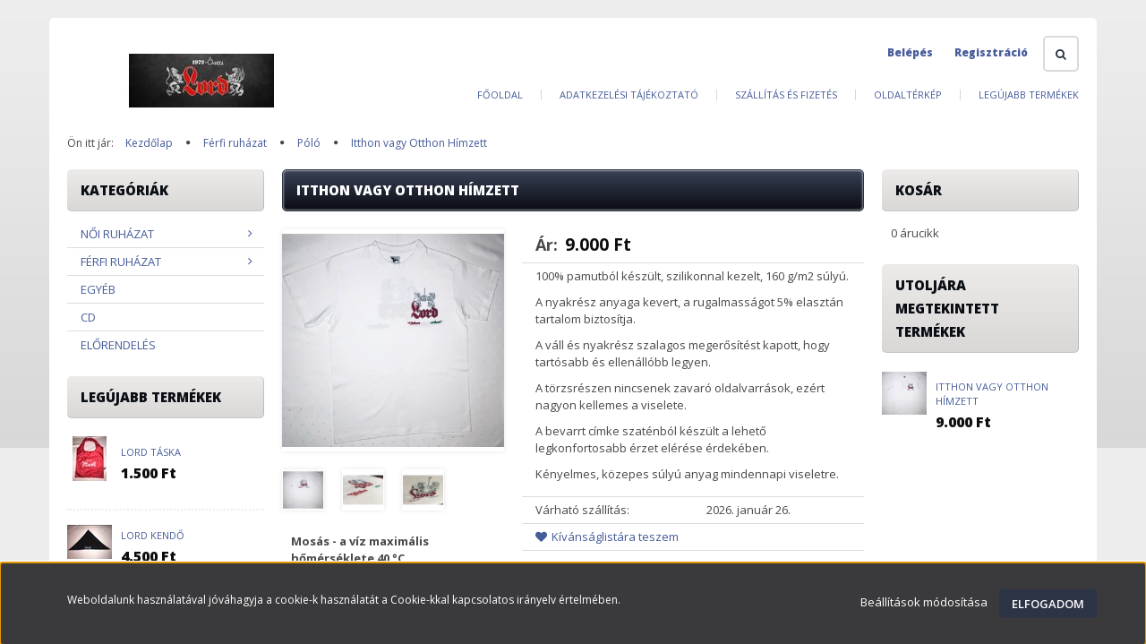

--- FILE ---
content_type: text/html; charset=UTF-8
request_url: https://www.lord-shop.hu/itthon-vagy-itthon-himzett-648
body_size: 19775
content:
<!DOCTYPE html>
<!--[if lt IE 7]>      <html class="no-js lt-ie10 lt-ie9 lt-ie8 lt-ie7" lang="hu" dir="ltr"> <![endif]-->
<!--[if IE 7]>         <html class="no-js lt-ie10 lt-ie9 lt-ie8" lang="hu" dir="ltr"> <![endif]-->
<!--[if IE 8]>         <html class="no-js lt-ie10 lt-ie9" lang="hu" dir="ltr"> <![endif]-->
<!--[if IE 9]>         <html class="no-js lt-ie10" lang="hu" dir="ltr"> <![endif]-->
<!--[if gt IE 10]><!--> <html class="no-js" lang="hu" dir="ltr"> <!--<![endif]-->
<head>
    <title>Itthon vagy Otthon Hímzett  - Adler - lord-shop.hu</title>
    <meta charset="utf-8">
    <meta name="description" content="Itthon vagy Otthon Hímzett  termékünk most 9.000 Ft-os áron elérhető. Vásároljon kényelmesen és biztonságosan webáruházunkból, akár percek alatt!">
    <meta name="robots" content="index, follow">
    <link rel="image_src" href="https://lordshop.cdn.shoprenter.hu/custom/lordshop/image/data/Lord%20fot%C3%B3k/IMG_5189.JPEG.webp?lastmod=1697374531.1557401683">
    <meta property="og:title" content="Itthon vagy Otthon Hímzett " />
    <meta property="og:type" content="product" />
    <meta property="og:url" content="https://www.lord-shop.hu/itthon-vagy-itthon-himzett-648" />
    <meta property="og:image" content="https://lordshop.cdn.shoprenter.hu/custom/lordshop/image/cache/w955h500/Lord%20fot%C3%B3k/IMG_5189.JPEG.webp?lastmod=1697374531.1557401683" />
    <meta property="og:description" content="100% pamutból készült, szilikonnal kezelt, 160 g/m2 súlyú.A nyakrész anyaga kevert, a rugalmasságot 5% elasztán tartalom biztosítja.A váll és nyakrész szalagos megerősítést kapott, hogy tartósabb és ellenállóbb legyen.A..." />
    <link href="https://lordshop.cdn.shoprenter.hu/custom/lordshop/image/data/56393161_10158360047194554_3823256728711987200_n.jpg?lastmod=1570014183.1557401683" rel="icon" />
    <link href="https://lordshop.cdn.shoprenter.hu/custom/lordshop/image/data/56393161_10158360047194554_3823256728711987200_n.jpg?lastmod=1570014183.1557401683" rel="apple-touch-icon" />
    <base href="https://www.lord-shop.hu:443" />

    <meta name="viewport" content="width=device-width, initial-scale=1">
            <link href="https://www.lord-shop.hu/itthon-vagy-itthon-himzett-645" rel="canonical">
    
    <!-- Custom styles for this template -->
    <link rel="stylesheet" href="//maxcdn.bootstrapcdn.com/font-awesome/4.7.0/css/font-awesome.min.css">
            
        
        
    
            <link rel="stylesheet" href="https://lordshop.cdn.shoprenter.hu/web/compiled/css/fancybox2.css?v=1768982352" media="screen">
            <link rel="stylesheet" href="https://lordshop.cdn.shoprenter.hu/web/compiled/css/fonts.css?v=1768982352" media="screen">
            <link rel="stylesheet" href="https://lordshop.cdn.shoprenter.hu/web/compiled/css/global_bootstrap.css?v=1768982352" media="screen">
            <link rel="stylesheet" href="//fonts.googleapis.com/css?family=Open+Sans:400,800italic,800,700italic,700,600italic,600,400italic,300italic,300&subset=latin-ext,latin" media="screen">
            <link rel="stylesheet" href="https://lordshop.cdn.shoprenter.hu/custom/lordshop/catalog/view/theme/modern2_blue/stylesheet/1648725232.1484139539.0.1572954008.css?v=null.1557401683" media="screen">
        <script>
        window.nonProductQuality = 80;
    </script>
    <script src="//ajax.googleapis.com/ajax/libs/jquery/1.10.2/jquery.min.js"></script>
    <script>window.jQuery || document.write('<script src="https://lordshop.cdn.shoprenter.hu/catalog/view/javascript/jquery/jquery-1.10.2.min.js?v=1484139539"><\/script>')</script>

            <script src="https://lordshop.cdn.shoprenter.hu/web/compiled/js/countdown.js?v=1768982351"></script>
        <!-- Header JavaScript codes -->
            <script src="https://lordshop.cdn.shoprenter.hu/catalog/view/theme/modern2/javascript/template.js?v=1623854148"></script>
                    <script src="https://lordshop.cdn.shoprenter.hu/web/compiled/js/base.js?v=1768982351"></script>
                    <script src="https://lordshop.cdn.shoprenter.hu/web/compiled/js/fancybox2.js?v=1768982351"></script>
                    <script src="https://lordshop.cdn.shoprenter.hu/web/compiled/js/before_starter2_productpage.js?v=1768982351"></script>
                    <script src="https://lordshop.cdn.shoprenter.hu/web/compiled/js/before_starter2_head.js?v=1768982351"></script>
                    <script src="https://lordshop.cdn.shoprenter.hu/web/compiled/js/base_bootstrap.js?v=1768982351"></script>
                    <script src="https://lordshop.cdn.shoprenter.hu/web/compiled/js/before_starter.js?v=1768982351"></script>
                    <script src="https://lordshop.cdn.shoprenter.hu/web/compiled/js/productreview.js?v=1768982351"></script>
                    <script src="https://lordshop.cdn.shoprenter.hu/web/compiled/js/nanobar.js?v=1768982351"></script>
                    <!-- Header jQuery onLoad scripts -->
    <script>
        window.countdownFormat = '%D:%H:%M:%S';
        //<![CDATA[
        var BASEURL = 'https://www.lord-shop.hu';
Currency = {"symbol_left":"","symbol_right":" Ft","decimal_place":0,"decimal_point":",","thousand_point":".","currency":"HUF","value":1};
var ShopRenter = ShopRenter || {}; ShopRenter.product = {"id":648,"sku":"987654387-L","currency":"HUF","unitName":"db","price":9000,"name":"Itthon vagy Otthon H\u00edmzett ","brand":"Adler","currentVariant":{"Sz\u00edn":"Feh\u00e9r","M\u00e9ret":"L"},"parent":{"id":645,"sku":"987654384-XS","unitName":"db","price":9000,"name":"Itthon vagy Otthon H\u00edmzett "}};

        $(document).ready(function(){
        // DOM ready
            
                $('.fancybox').fancybox({
                    maxWidth: 820,
                    maxHeight: 650,
                    afterLoad: function(){
                        wrapCSS = $(this.element).data('fancybox-wrapcss');
                        if(wrapCSS){
                            $('.fancybox-wrap').addClass(wrapCSS);
                        }
                    },
                    helpers: {
                        thumbs: {
                            width: 50,
                            height: 50
                        }
                    }
                });
                $('.fancybox-inline').fancybox({
                    maxWidth: 820,
                    maxHeight: 650,
                    type:'inline'
                });
                

        // /DOM ready
        });
        $(window).load(function(){
        // OnLoad
            new WishlistHandler('wishlist-add','');


                var init_similar_products_Scroller = function() {
                    $("#similar_products .aurora-scroll-click-mode").each(function(){
                        var max=0;
                        $(this).find($(".list_prouctname")).each(function(){
                            var h = $(this).height();
                            max = h > max ? h : max;
                        });
                        $(this).find($(".list_prouctname")).each(function(){
                            $(this).height(max);
                        });
                    });

                    $("#similar_products .aurora-scroll-click-mode").auroraScroll({
                        autoMode: "click",
                        frameRate: 60,
                        speed: 2.5,
                        direction: -1,
                        elementClass: "product-snapshot",
                        pauseAfter: false,
                        horizontal: true,
                        visible: 3,
                        arrowsPosition: 1
                    }, function(){
                        initAurora();
                    });
                }
            


                init_similar_products_Scroller();
            


                var init_relatedproducts_Scroller = function() {
                    $("#relatedproducts .aurora-scroll-click-mode").each(function(){
                        var max=0;
                        $(this).find($(".list_prouctname")).each(function(){
                            var h = $(this).height();
                            max = h > max ? h : max;
                        });
                        $(this).find($(".list_prouctname")).each(function(){
                            $(this).height(max);
                        });
                    });

                    $("#relatedproducts .aurora-scroll-click-mode").auroraScroll({
                        autoMode: "click",
                        frameRate: 60,
                        speed: 2.5,
                        direction: -1,
                        elementClass: "product-snapshot",
                        pauseAfter: false,
                        horizontal: true,
                        visible: 3,
                        arrowsPosition: 1
                    }, function(){
                        initAurora();
                    });
                }
            


                init_relatedproducts_Scroller();
            

        // /OnLoad
        });
        //]]>
    </script>
    
        <script src="https://lordshop.cdn.shoprenter.hu/web/compiled/js/vue/manifest.bundle.js?v=1768982348"></script>
<script>
    var ShopRenter = ShopRenter || {};
    ShopRenter.onCartUpdate = function (callable) {
        document.addEventListener('cartChanged', callable)
    };
    ShopRenter.onItemAdd = function (callable) {
        document.addEventListener('AddToCart', callable)
    };
    ShopRenter.onItemDelete = function (callable) {
        document.addEventListener('deleteCart', callable)
    };
    ShopRenter.onSearchResultViewed = function (callable) {
        document.addEventListener('AuroraSearchResultViewed', callable)
    };
    ShopRenter.onSubscribedForNewsletter = function (callable) {
        document.addEventListener('AuroraSubscribedForNewsletter', callable)
    };
    ShopRenter.onCheckoutInitiated = function (callable) {
        document.addEventListener('AuroraCheckoutInitiated', callable)
    };
    ShopRenter.onCheckoutShippingInfoAdded = function (callable) {
        document.addEventListener('AuroraCheckoutShippingInfoAdded', callable)
    };
    ShopRenter.onCheckoutPaymentInfoAdded = function (callable) {
        document.addEventListener('AuroraCheckoutPaymentInfoAdded', callable)
    };
    ShopRenter.onCheckoutOrderConfirmed = function (callable) {
        document.addEventListener('AuroraCheckoutOrderConfirmed', callable)
    };
    ShopRenter.onCheckoutOrderPaid = function (callable) {
        document.addEventListener('AuroraOrderPaid', callable)
    };
    ShopRenter.onCheckoutOrderPaidUnsuccessful = function (callable) {
        document.addEventListener('AuroraOrderPaidUnsuccessful', callable)
    };
    ShopRenter.onProductPageViewed = function (callable) {
        document.addEventListener('AuroraProductPageViewed', callable)
    };
    ShopRenter.onMarketingConsentChanged = function (callable) {
        document.addEventListener('AuroraMarketingConsentChanged', callable)
    };
    ShopRenter.onCustomerRegistered = function (callable) {
        document.addEventListener('AuroraCustomerRegistered', callable)
    };
    ShopRenter.onCustomerLoggedIn = function (callable) {
        document.addEventListener('AuroraCustomerLoggedIn', callable)
    };
    ShopRenter.onCustomerUpdated = function (callable) {
        document.addEventListener('AuroraCustomerUpdated', callable)
    };
    ShopRenter.onCartPageViewed = function (callable) {
        document.addEventListener('AuroraCartPageViewed', callable)
    };
    ShopRenter.customer = {"userId":0,"userClientIP":"3.14.127.37","userGroupId":8,"customerGroupTaxMode":"gross","customerGroupPriceMode":"only_gross","email":"","phoneNumber":"","name":{"firstName":"","lastName":""}};
    ShopRenter.theme = {"name":"modern2_blue","family":"modern2","parent":"bootstrap"};
    ShopRenter.shop = {"name":"lordshop","locale":"hu","currency":{"code":"HUF","rate":1},"domain":"lordshop.myshoprenter.hu"};
    ShopRenter.page = {"route":"product\/product","queryString":"itthon-vagy-itthon-himzett-648"};

    ShopRenter.formSubmit = function (form, callback) {
        callback();
    };

    let loadedAsyncScriptCount = 0;
    function asyncScriptLoaded(position) {
        loadedAsyncScriptCount++;
        if (position === 'body') {
            if (document.querySelectorAll('.async-script-tag').length === loadedAsyncScriptCount) {
                if (/complete|interactive|loaded/.test(document.readyState)) {
                    document.dispatchEvent(new CustomEvent('asyncScriptsLoaded', {}));
                } else {
                    document.addEventListener('DOMContentLoaded', () => {
                        document.dispatchEvent(new CustomEvent('asyncScriptsLoaded', {}));
                    });
                }
            }
        }
    }
</script>


                    <script type="text/javascript" src="https://lordshop.cdn.shoprenter.hu/web/compiled/js/vue/customerEventDispatcher.bundle.js?v=1768982348"></script>




    
    
                
            
            <script>window.dataLayer=window.dataLayer||[];function gtag(){dataLayer.push(arguments)};var ShopRenter=ShopRenter||{};ShopRenter.config=ShopRenter.config||{};ShopRenter.config.googleConsentModeDefaultValue="denied";</script>                        <script type="text/javascript" src="https://lordshop.cdn.shoprenter.hu/web/compiled/js/vue/googleConsentMode.bundle.js?v=1768982348"></script>

            
            
            
            
            
    
</head>

<body id="body" class="bootstrap-body page-body flypage_body body-pathway-top desktop-device-body body-pathway-top modern2_blue-body" role="document">
            
    
<div id="fb-root"></div>
<script>(function (d, s, id) {
        var js, fjs = d.getElementsByTagName(s)[0];
        if (d.getElementById(id)) return;
        js = d.createElement(s);
        js.id = id;
        js.src = "//connect.facebook.net/hu_HU/sdk/xfbml.customerchat.js#xfbml=1&version=v2.12&autoLogAppEvents=1";
        fjs.parentNode.insertBefore(js, fjs);
    }(document, "script", "facebook-jssdk"));
</script>



            

    <div id="first-login-nanobar-button">
    <img src="https://lordshop.cdn.shoprenter.hu/catalog/view/theme/default/image/cog-settings-grey.svg?v=null.1557401683" class="sr-cog" alt="" width="24" height="24"/>
</div>
<div id="firstLogNanobar" class="Fixed aurora-nanobar aurora-nanobar-firstlogin">
    <div class="aurora-nanobar-container">
        <span id="nanoTextCookies" class="aurora-nanobar-text"
              style="font-size: 12px;">Weboldalunk használatával jóváhagyja a cookie-k használatát a Cookie-kkal kapcsolatos irányelv értelmében.
        </span>
        <div class="aurora-nanobar-buttons-wrapper">
            <a id ="aurora-nanobar-settings-button" href="">
                <span>Beállítások módosítása</span>
            </a>
            <a id="auroraNanobarCloseCookies" href="" class="button btn btn-primary aurora-nanobar-btn" data-button-save-text="Beállítások mentése">
                <span>Elfogadom</span>
            </a>
        </div>
        <div class="aurora-nanobar-cookies" style="display: none;">
            <div class="form-group">
                <label><input type="checkbox" name="required_cookies" id="required-cookies" disabled="disabled" checked="checked" /> Szükséges cookie-k</label>
                <div class="cookies-help-text">
                    Ezek a cookie-k segítenek abban, hogy a webáruház használható és működőképes legyen.
                </div>
            </div>
            <div class="form-group">
                <label>
                    <input type="checkbox" name="marketing_cookies" id="marketing-cookies"
                             checked />
                    Marketing cookie-k
                </label>
                <div class="cookies-help-text">
                    Ezeket a cookie-k segítenek abban, hogy az Ön érdeklődési körének megfelelő reklámokat és termékeket jelenítsük meg a webáruházban.
                </div>
            </div>
        </div>
    </div>
</div>

<script>

    (function ($) {
        $(document).ready(function () {
            new AuroraNanobar.FirstLogNanobarCheckbox(jQuery('#firstLogNanobar'), 'bottom');
        });
    })(jQuery);

</script>

<div id="freeShippingNanobar" class="Fixed aurora-nanobar aurora-nanobar-freeshipping">
    <div class="aurora-nanobar-container">
        <span id="auroraNanobarClose" class="aurora-nanobar-close-x"><i class="fa fa-times sr-icon-times"></i></span>
        <span id="nanoText" class="aurora-nanobar-text"></span>
    </div>
</div>

<script>$(document).ready(function(){document.nanobarInstance=new AuroraNanobar.FreeShippingNanobar($('#freeShippingNanobar'),'bottom','500','','1');});</script>
    
                <!-- cached -->




        







    
    
    <link media="screen and (max-width: 992px)" rel="stylesheet" href="https://lordshop.cdn.shoprenter.hu/catalog/view/javascript/jquery/jquery-mmenu/dist/css/jquery.mmenu.all.css?v=1484139539">
    <script src="https://lordshop.cdn.shoprenter.hu/catalog/view/javascript/jquery/jquery-mmenu/dist/js/jquery.mmenu.all.min.js?v=1484139539"></script>
        <script src="https://lordshop.cdn.shoprenter.hu/catalog/view/javascript/jquery/product_count_in_cart.js?v=1530610005"></script>

    <script>
        $(document).ready(function(){$('#menu-nav').mmenu({navbar:{title:'Menü'},extensions:["theme-dark","border-full"],offCanvas:{position:"left",zposition:"back"},counters:true,searchfield:{add:true,search:true,placeholder:'keresés',noResults:''}});function setLanguagesMobile(type){$('.'+type+'-change-mobile').click(function(e){e.preventDefault();$('#'+type+'_value_mobile').attr('value',$(this).data('value'));$('#mobile_'+type+'_form').submit();});}
setLanguagesMobile('language');setLanguagesMobile('currency');});    </script>

    <form action="index.php" method="post" enctype="multipart/form-data" id="mobile_currency_form">
        <input id="currency_value_mobile" type="hidden" value="" name="currency_id"/>
    </form>

    <form action="index.php" method="post" enctype="multipart/form-data" id="mobile_language_form">
        <input id="language_value_mobile" type="hidden" value="" name="language_code"/>
    </form>

    
    <div id="menu-nav">
        <ul>
                                            <li class="mm-title mm-group-title text-center"><span><i class="fa fa-tags sr-icon-tags"></i> Kategóriák</span></li>
    
    <li>
    <a href="https://www.lord-shop.hu/noi-polo-138">            <h3 class="category-list-link-text">Női ruházat</h3>
        </a>
            <ul><li>
    <a href="https://www.lord-shop.hu/noi-polo-138/melleny-142">            Mellény
        </a>
    </li><li>
    <a href="https://www.lord-shop.hu/noi-polo-138/polo-140">            Póló
        </a>
    </li><li>
    <a href="https://www.lord-shop.hu/noi-polo-138/pulover-144">            Pulóver
        </a>
    </li><li>
    <a href="https://www.lord-shop.hu/noi-polo-138/triko-147">            Trikó
        </a>
    </li></ul>
    </li><li>
    <a href="https://www.lord-shop.hu/ferfi-polo-139">            <h3 class="category-list-link-text">Férfi ruházat</h3>
        </a>
            <ul><li>
    <a href="https://www.lord-shop.hu/ferfi-polo-139/melleny-143">            Mellény
        </a>
    </li><li>
    <a href="https://www.lord-shop.hu/ferfi-polo-139/polo-141">            Póló
        </a>
    </li><li>
    <a href="https://www.lord-shop.hu/ferfi-polo-139/pulover-145">            Pulóver
        </a>
    </li></ul>
    </li><li>
    <a href="https://www.lord-shop.hu/egyeb-148">            <h3 class="category-list-link-text">Egyéb</h3>
        </a>
    </li><li>
    <a href="https://www.lord-shop.hu/cd-154">            <h3 class="category-list-link-text">CD</h3>
        </a>
    </li><li>
    <a href="https://www.lord-shop.hu/elorendeles-153">            <h3 class="category-list-link-text">ELŐRENDELÉS</h3>
        </a>
    </li>

                        <li class="mm-title mm-group-title text-center"><span><i class="fa fa-list-alt sr-icon-list"></i> Menüpontok</span></li>
    
                            <li class="informations-mobile-menu-item">
                <a href="https://www.lord-shop.hu/adatvedelmi_nyilatkozat_3" target="_self">Adatkezelési tájékoztató</a>
                            </li>
                    <li class="informations-mobile-menu-item">
                <a href="https://www.lord-shop.hu/vasarlasi_feltetelek_5" target="_self">Vásárlási feltételek ÁSZF</a>
                            </li>
                    <li class="informations-mobile-menu-item">
                <a href="https://www.lord-shop.hu/index.php?route=information/sitemap" target="_self">Oldaltérkép</a>
                            </li>
            
        
        
                            <li class="mm-title mm-group-title text-center"><span><i class="fa fa-user sr-icon-user"></i> Belépés és Regisztráció</span></li>
            <li class="customer-mobile-menu-item">
                <a href="index.php?route=account/login">Belépés</a>
            </li>
            <li class="customer-mobile-menu-item">
                <a href="index.php?route=account/create">Regisztráció</a>
            </li>
            

            
        </ul>
    </div>

<div id="mobile-nav"
     class="responsive-menu Fixed hidden-print mobile-menu-orientation-left">
        <a class="mobile-headers mobile-content-header" href="#menu-nav">
        <i class="fa fa-bars sr-icon-hamburger-menu mobile-headers-icon"></i>
        <span class="mobile-headers-title">Menü</span>
    </a>
    <div class="mobile-headers mobile-logo">
                    <a class="mobile-logo-link" href="/"><img style="border: 0; max-width: 300px;" src="https://lordshop.cdn.shoprenter.hu/custom/lordshop/image/cache/w300h60m00/56393161_10158360047194554_3823256728711987200_n.jpg?v=1589387359" title="Lordshop" alt="Lordshop" /></a>
            </div>
    <a class="mobile-headers mobile-search-link search-popup-btn" data-toggle="collapse" data-target="#search">
        <i class="fa fa-search sr-icon-search mobile-headers-icon"></i>
    </a>
    <a class="mobile-headers mobile-cart-link" data-toggle="collapse" data-target="#module_cart">
        <i class="icon-sr-cart icon-sr-cart-7 mobile-headers-icon"></i>
        <div class="mobile-cart-product-count mobile-cart-empty hidden-md">
        </div>
    </a>
</div>
<!-- /cached -->
<!-- page-wrap -->
<div class="page-wrap">


    <div id="SR_scrollTop"></div>

    <!-- header -->
    <header>
                    <div class="container header-inner">
                <div class="row">
                    <div class="col-md-4 header-left">
                        <!-- cached --><div id="logo" class="module content-module header-position logo-module logo-image hide-top">
            <a href="/"><img style="border: 0; max-width: 300px;" src="https://lordshop.cdn.shoprenter.hu/custom/lordshop/image/cache/w300h60m00/56393161_10158360047194554_3823256728711987200_n.jpg?v=1589387359" title="Lordshop" alt="Lordshop" /></a>
        </div><!-- /cached -->
                    </div>
                    <div class="col-md-8 header-right">
                        <div class="header-right-top">

                                                                                                                                                    
                            <div class="pull-right search-module-container search-dropdown-parent-wrapper">
                                                                    <div class="search-dropdown-wrapper dropdown">
                                        <button id="search-dropdown-btn" class="btn btn-default search-dropdown-btn" type="button"><i class="fa fa-search"></i></button>
                                        <div class="search-dropdown-module dropdown-click-menu">
                                            <div id="search" class="mm-fixed-top search-module">
    <div class="form-group">
        <div class="row module-search-row">
                                                    <div class="col-md-12 header-col col-search-input">
                                    <div class="input-group">
                    <input class="form-control disableAutocomplete" type="text" placeholder="keresés..." value=""
                           id="filter_keyword" 
                           onclick="this.value=(this.value==this.defaultValue)?'':this.value;"/>

                <span class="input-group-btn">
                    <button id="search_btn" onclick="moduleSearch();" class="btn btn-sm"><span>Keres</span></button>
                </span>
                </div>
            
                </div>
            
        </div>
    </div>
    <input type="hidden" id="filter_description"
            value="0"/><input type="hidden" id="search_shopname"
            value="lordshop"/>
    <div id="results" class="search-results"></div>
</div>

                                        </div>
                                    </div>
                                    <script>
                                        $(document).ready(function(){
                                            $("#search-dropdown-btn").click(function(){
                                                $(this).parent().toggleClass("active");
                                            });
                                            $('.search-dropdown-parent-wrapper').parent().addClass('search-dropdown-on');
                                        });
                                    </script>
                                </div>
                            <div class="pull-right login-module-container hidden-xs hidden-sm">
                                <!-- cached -->    <ul id="login_wrapper" class="nav navbar-nav navbar-right login-list">
                    <li class="login-list-item">
    <a href="index.php?route=account/login" title="Belépés">Belépés</a>
</li>
<li class="create-list-item">
    <a href="index.php?route=account/create" title="Regisztráció">Regisztráció</a>
</li>            </ul>
<!-- /cached --></div>
                            <div class="clearfix"></div>
                        </div>
                        <div class="col-md-12 hidden-sm header-right-bottom">
                            <nav class="navbar header-navbar">
                                <div class="header-topmenu">
                                    <div id="topmenu-nav">
                                        <!-- cached -->    <ul class="nav navbar-nav headermenu-list" role="menu">
                    <li class="dropdown">
                <a href="https://www.lord-shop.hu"
                   target="_self"
                     class="dropdown-toggle disabled" data-toggle="dropdown"                    title="Főoldal">
                    Főoldal
                </a>
                                    <ul class="dropdown-hover-menu">
                                                    <li>
                                <a href="https://www.lord-shop.hu/index.php?route=information/contact" title="Kapcsolat" target="_self">
                                    Kapcsolat
                                </a>
                            </li>
                                            </ul>
                            </li>
                    <li>
                <a href="https://www.lord-shop.hu/adatvedelmi_nyilatkozat_3"
                   target="_self"
                                        title="Adatkezelési tájékoztató">
                    Adatkezelési tájékoztató
                </a>
                            </li>
                    <li>
                <a href="https://www.lord-shop.hu/szallitas_6"
                   target="_self"
                                        title="Szállítás és fizetés">
                    Szállítás és fizetés
                </a>
                            </li>
                    <li>
                <a href="https://www.lord-shop.hu/index.php?route=information/sitemap"
                   target="_self"
                                        title="Oldaltérkép">
                    Oldaltérkép
                </a>
                            </li>
                    <li>
                <a href="https://www.lord-shop.hu/index.php?route=product/list&amp;latest=31"
                   target="_self"
                                        title="Legújabb termékek">
                    Legújabb termékek
                </a>
                            </li>
            </ul>
            <script>$(function(){if($(window).width()>992){window.addEventListener('load',function(){var menu_triggers=document.querySelectorAll('.headermenu-list li.dropdown > a');for(var i=0;i<menu_triggers.length;i++){menu_triggers[i].addEventListener('focus',function(e){for(var j=0;j<menu_triggers.length;j++){console.log(menu_triggers[j]);menu_triggers[j].parentNode.classList.remove('focus');}
this.parentNode.classList.add('focus');},false);menu_triggers[i].addEventListener('touchend',function(e){if(!this.parentNode.classList.contains('focus')){e.preventDefault();e.target.focus();}},false);}},false);}});</script>    <!-- /cached -->
                                    </div>
                                </div>
                            </nav>
                            <div class="clearfix"></div>
                        </div>
                        <div class="clearfix"></div>
                    </div>
                </div>
            </div>
            <div class="header-categories-wrapper sticky-head hidden-xs hidden-sm">
                <div class="container">
                    <div class="header-categories">
                        
                    </div>
                </div>
            </div>
            </header>
    <!-- /header -->

    
    
            <!-- pathway -->
        <section class="pathway-container">
            <div class="container">
                                <div itemscope itemtype="http://schema.org/BreadcrumbList">
            <span id="home" class="pw-item pw-item-home">Ön itt jár:</span>
                            <span class="pw-item pw-sep pw-sep-first">
                    <span></span>
                </span>
                <span class="pw-item" itemprop="itemListElement" itemscope itemtype="http://schema.org/ListItem">
                                            <a class="pw-link" itemprop="item" href="https://www.lord-shop.hu">
                            <span itemprop="name">Kezdőlap</span>
                        </a>
                        <meta itemprop="position" content="1" />
                                    </span>
                            <span class="pw-item pw-sep">
                    <span> > </span>
                </span>
                <span class="pw-item" itemprop="itemListElement" itemscope itemtype="http://schema.org/ListItem">
                                            <a class="pw-link" itemprop="item" href="https://www.lord-shop.hu/ferfi-polo-139">
                            <span itemprop="name">Férfi ruházat</span>
                        </a>
                        <meta itemprop="position" content="2" />
                                    </span>
                            <span class="pw-item pw-sep">
                    <span> > </span>
                </span>
                <span class="pw-item" itemprop="itemListElement" itemscope itemtype="http://schema.org/ListItem">
                                            <a class="pw-link" itemprop="item" href="https://www.lord-shop.hu/ferfi-polo-139/polo-141">
                            <span itemprop="name">Póló</span>
                        </a>
                        <meta itemprop="position" content="3" />
                                    </span>
                            <span class="pw-item pw-sep">
                    <span> > </span>
                </span>
                <span class="pw-item pw-item-last" itemprop="itemListElement" itemscope itemtype="http://schema.org/ListItem">
                                            <h2 class="pw-item-last-h">
                                            <a class="pw-link" itemprop="item" href="https://www.lord-shop.hu/itthon-vagy-itthon-himzett-648">
                            <span itemprop="name">Itthon vagy Otthon Hímzett </span>
                        </a>
                        <meta itemprop="position" content="4" />
                                            </h2>
                                    </span>
                    </div>
    
            </div>
        </section>
        <!-- /pathway -->
    



    <!-- main -->
    <main>
                <div id="mobile-filter-position"></div>
    
                
    <!-- .container -->
    <div class="container">
        <!-- .row -->
        <div class="row main-row">
            <aside class="col-md-3 col-sm-12 column-left">


                    
            <div id="module_category2_wrapper" class="module-category2-wrapper">
        <div id="category2" class="module content-module side-position category-module hidden-xs hidden-sm" >
                <div class="module-head">
                        <h5 class="module-head-title">Kategóriák</h5>
            </div>
                <div class="module-body">
                        <div id="category2-nav">
            


<ul class="category2 category_menu sf-menu sf-vertical cached">
    <li id="cat_138" class="item category-list module-list parent even">
    <a href="https://www.lord-shop.hu/noi-polo-138" class="category-list-link module-list-link">
                    <h3 class="category-list-link-text">Női ruházat</h3>
        </a>
            <ul class="children"><li id="cat_142" class="item category-list module-list even">
    <a href="https://www.lord-shop.hu/noi-polo-138/melleny-142" class="category-list-link module-list-link">
                Mellény
        </a>
    </li><li id="cat_140" class="item category-list module-list odd">
    <a href="https://www.lord-shop.hu/noi-polo-138/polo-140" class="category-list-link module-list-link">
                Póló
        </a>
    </li><li id="cat_144" class="item category-list module-list even">
    <a href="https://www.lord-shop.hu/noi-polo-138/pulover-144" class="category-list-link module-list-link">
                Pulóver
        </a>
    </li><li id="cat_147" class="item category-list module-list odd">
    <a href="https://www.lord-shop.hu/noi-polo-138/triko-147" class="category-list-link module-list-link">
                Trikó
        </a>
    </li></ul>
    </li><li id="cat_139" class="item category-list module-list parent odd">
    <a href="https://www.lord-shop.hu/ferfi-polo-139" class="category-list-link module-list-link">
                    <h3 class="category-list-link-text">Férfi ruházat</h3>
        </a>
            <ul class="children"><li id="cat_143" class="item category-list module-list even">
    <a href="https://www.lord-shop.hu/ferfi-polo-139/melleny-143" class="category-list-link module-list-link">
                Mellény
        </a>
    </li><li id="cat_141" class="item category-list module-list odd">
    <a href="https://www.lord-shop.hu/ferfi-polo-139/polo-141" class="category-list-link module-list-link">
                Póló
        </a>
    </li><li id="cat_145" class="item category-list module-list even">
    <a href="https://www.lord-shop.hu/ferfi-polo-139/pulover-145" class="category-list-link module-list-link">
                Pulóver
        </a>
    </li></ul>
    </li><li id="cat_148" class="item category-list module-list even">
    <a href="https://www.lord-shop.hu/egyeb-148" class="category-list-link module-list-link">
                    <h3 class="category-list-link-text">Egyéb</h3>
        </a>
    </li><li id="cat_154" class="item category-list module-list odd">
    <a href="https://www.lord-shop.hu/cd-154" class="category-list-link module-list-link">
                    <h3 class="category-list-link-text">CD</h3>
        </a>
    </li><li id="cat_153" class="item category-list module-list even">
    <a href="https://www.lord-shop.hu/elorendeles-153" class="category-list-link module-list-link">
                    <h3 class="category-list-link-text">ELŐRENDELÉS</h3>
        </a>
    </li>
</ul>

<script>$(function(){$("ul.category2").superfish({animation:{height:"show"},popUpSelector:"ul.category2,ul.children",delay:500,speed:"normal",cssArrows:true,hoverClass:"sfHover"});});</script>            <div class="clearfix"></div>
        </div>
            </div>
                                </div>
                </div>
    



    
            <div id="module_latest_wrapper" class="module-latest-wrapper">
        <div id="latest" class="module product-module side-position snapshot_horizontal_direction" >
                <div class="module-head">
                        <h5 class="module-head-title">Legújabb termékek</h5>
            </div>
                <div class="module-body">
                            <div class="product-snapshot-horizontal snapshot_horizontal snapshot-list-secondary-image side_module is-side list_with_divs" id="latest_side_list"><div class="product-snapshot list_div_item"><div class="" >
    <div class="snapshot_horizontal_product">
        <div class="snapshot_horizontal_left">
                                                <div class="list_picture">
                                
                <a class="img-thumbnail-link" href="https://lord-shop.hu/lord-taska-721" title="Lord Táska">
                    <img src="[data-uri]" data-src="https://lordshop.cdn.shoprenter.hu/custom/lordshop/image/cache/w50h50/%C3%9Aj%20fot%C3%B3k/IMG_6862.PNG.webp?lastmod=1718389135.1557401683" class="img-thumbnail" title="Lord Táska" alt="Lord Táska"  />                </a>
            </div>
                        
        </div>
        <div class="snapshot_horizontal_right">
            <div class="list_position_2">
                <div class="snapshot-list-item list_prouctname">
    <a class="list-productname-link" href="https://lord-shop.hu/lord-taska-721" title="Lord Táska">Lord Táska</a>
    
</div>


    <div class="snapshot-list-item list_prouctprice">
                    <span class="list_price">1.500 Ft</span>
                    </div>

            </div>
            <div class="list_actions">
                
                
                <input type="hidden" name="product_id" value="721"/>
                <div class="clearfix"></div>
            </div>
        </div>
        <div class="clearfix"></div>
    </div>
</div></div><div class="product-snapshot list_div_item"><div class="" >
    <div class="snapshot_horizontal_product">
        <div class="snapshot_horizontal_left">
                                                <div class="list_picture">
                                
                <a class="img-thumbnail-link" href="https://www.lord-shop.hu/lord-kendo-699" title="Lord Kendő">
                    <img src="[data-uri]" data-src="https://lordshop.cdn.shoprenter.hu/custom/lordshop/image/cache/w50h50/lord/IMG_6558.PNG.webp?lastmod=1709485107.1557401683" class="img-thumbnail" title="Lord Kendő" alt="Lord Kendő"  />                </a>
            </div>
                        
        </div>
        <div class="snapshot_horizontal_right">
            <div class="list_position_2">
                <div class="snapshot-list-item list_prouctname">
    <a class="list-productname-link" href="https://www.lord-shop.hu/lord-kendo-699" title="Lord Kendő">Lord Kendő</a>
    
</div>


    <div class="snapshot-list-item list_prouctprice">
                    <span class="list_price">4.500 Ft</span>
                    </div>

            </div>
            <div class="list_actions">
                
                
                <input type="hidden" name="product_id" value="699"/>
                <div class="clearfix"></div>
            </div>
        </div>
        <div class="clearfix"></div>
    </div>
</div></div><div class="product-snapshot list_div_item"><div class="" >
    <div class="snapshot_horizontal_product">
        <div class="snapshot_horizontal_left">
                                                <div class="list_picture">
                                
                <a class="img-thumbnail-link" href="https://lord-shop.hu/melleny-657" title="Mellény">
                    <img src="[data-uri]" data-src="https://lordshop.cdn.shoprenter.hu/custom/lordshop/image/cache/w50h50/Lord%20fot%C3%B3k/IMG_5279.JPEG.webp?lastmod=1698173856.1557401683" class="img-thumbnail" title="Mellény" alt="Mellény"  />                </a>
            </div>
                        
        </div>
        <div class="snapshot_horizontal_right">
            <div class="list_position_2">
                <div class="snapshot-list-item list_prouctname">
    <a class="list-productname-link" href="https://lord-shop.hu/melleny-657" title="Mellény">Mellény</a>
    
</div>


    <div class="snapshot-list-item list_prouctprice">
                    <span class="list_price">24.000 Ft</span>
                    </div>

            </div>
            <div class="list_actions">
                
                
                <input type="hidden" name="product_id" value="657"/>
                <div class="clearfix"></div>
            </div>
        </div>
        <div class="clearfix"></div>
    </div>
</div></div><div class="product-snapshot list_div_item"><div class="" >
    <div class="snapshot_horizontal_product">
        <div class="snapshot_horizontal_left">
                                                <div class="list_picture">
                                
                <a class="img-thumbnail-link" href="https://www.lord-shop.hu/itthon-vagy-itthon-himzett-645" title="Itthon vagy Otthon Hímzett ">
                    <img src="[data-uri]" data-src="https://lordshop.cdn.shoprenter.hu/custom/lordshop/image/cache/w50h50/Lord%20fot%C3%B3k/IMG_5189.JPEG.webp?lastmod=1697374531.1557401683" class="img-thumbnail" title="Itthon vagy Otthon Hímzett " alt="Itthon vagy Otthon Hímzett "  />                </a>
            </div>
                        
        </div>
        <div class="snapshot_horizontal_right">
            <div class="list_position_2">
                <div class="snapshot-list-item list_prouctname">
    <a class="list-productname-link" href="https://www.lord-shop.hu/itthon-vagy-itthon-himzett-645" title="Itthon vagy Otthon Hímzett ">Itthon vagy Otthon Hímzett </a>
    
</div>


    <div class="snapshot-list-item list_prouctprice">
                    <span class="list_price">9.000 Ft</span>
                    </div>

            </div>
            <div class="list_actions">
                
                
                <input type="hidden" name="product_id" value="645"/>
                <div class="clearfix"></div>
            </div>
        </div>
        <div class="clearfix"></div>
    </div>
</div></div><div class="product-snapshot list_div_item"><div class="" >
    <div class="snapshot_horizontal_product">
        <div class="snapshot_horizontal_left">
                                                <div class="list_picture">
                                
                <a class="img-thumbnail-link" href="https://www.lord-shop.hu/himzett-polo-565" title="Hímzett Arany Póló">
                    <img src="[data-uri]" data-src="https://lordshop.cdn.shoprenter.hu/custom/lordshop/image/cache/w50h50/Lord%20fot%C3%B3k/IMG_5216.JPEG.webp?lastmod=1697377668.1557401683" class="img-thumbnail" title="Hímzett Arany Póló" alt="Hímzett Arany Póló"  />                </a>
            </div>
                        
        </div>
        <div class="snapshot_horizontal_right">
            <div class="list_position_2">
                <div class="snapshot-list-item list_prouctname">
    <a class="list-productname-link" href="https://www.lord-shop.hu/himzett-polo-565" title="Hímzett Arany Póló">Hímzett Arany Póló</a>
    
</div>


    <div class="snapshot-list-item list_prouctprice">
                    <span class="list_price">12.000 Ft</span>
                    </div>

            </div>
            <div class="list_actions">
                
                
                <input type="hidden" name="product_id" value="565"/>
                <div class="clearfix"></div>
            </div>
        </div>
        <div class="clearfix"></div>
    </div>
</div></div><div class="product-snapshot list_div_item"><div class="" >
    <div class="snapshot_horizontal_product">
        <div class="snapshot_horizontal_left">
                                                <div class="list_picture">
                                
                <a class="img-thumbnail-link" href="https://www.lord-shop.hu/orokke-himzett-612" title="Örökké Hímzett póló">
                    <img src="[data-uri]" data-src="https://lordshop.cdn.shoprenter.hu/custom/lordshop/image/cache/w50h50/Lord%20fot%C3%B3k/IMG_5238.JPEG.webp?lastmod=1671398525.1557401683" class="img-thumbnail" title="Örökké Hímzett póló" alt="Örökké Hímzett póló"  />                </a>
            </div>
                        
        </div>
        <div class="snapshot_horizontal_right">
            <div class="list_position_2">
                <div class="snapshot-list-item list_prouctname">
    <a class="list-productname-link" href="https://www.lord-shop.hu/orokke-himzett-612" title="Örökké Hímzett póló">Örökké Hímzett póló</a>
    
</div>


    <div class="snapshot-list-item list_prouctprice">
                    <span class="list_price">9.000 Ft</span>
                    </div>

            </div>
            <div class="list_actions">
                
                
                <input type="hidden" name="product_id" value="612"/>
                <div class="clearfix"></div>
            </div>
        </div>
        <div class="clearfix"></div>
    </div>
</div></div><div class="product-snapshot list_div_item"><div class="" >
    <div class="snapshot_horizontal_product">
        <div class="snapshot_horizontal_left">
                                                <div class="list_picture">
                                
                <a class="img-thumbnail-link" href="https://www.lord-shop.hu/ferfi-galleros-polo-s-854" title="Férfi galléros póló">
                    <img src="[data-uri]" data-src="https://lordshop.cdn.shoprenter.hu/custom/lordshop/image/cache/w50h50/product/polok_ruhazat/piros_polo_ffi_eleje_2.jpg.webp?lastmod=1730707585.1557401683" class="img-thumbnail" title="Férfi galléros póló" alt="Férfi galléros póló"  />                </a>
            </div>
                        
        </div>
        <div class="snapshot_horizontal_right">
            <div class="list_position_2">
                <div class="snapshot-list-item list_prouctname">
    <a class="list-productname-link" href="https://www.lord-shop.hu/ferfi-galleros-polo-s-854" title="Férfi galléros póló">Férfi galléros póló</a>
    
</div>


    <div class="snapshot-list-item list_prouctprice">
                    <span class="list_price">12.000 Ft</span>
                    </div>

            </div>
            <div class="list_actions">
                
                
                <input type="hidden" name="product_id" value="854"/>
                <div class="clearfix"></div>
            </div>
        </div>
        <div class="clearfix"></div>
    </div>
</div></div><div class="product-snapshot list_div_item"><div class="" >
    <div class="snapshot_horizontal_product">
        <div class="snapshot_horizontal_left">
                                                <div class="list_picture">
                                
                <a class="img-thumbnail-link" href="https://www.lord-shop.hu/kulcstarto-karabinerrel-867" title="Kulcstartó-karabínerrel">
                    <img src="[data-uri]" data-src="https://lordshop.cdn.shoprenter.hu/custom/lordshop/image/cache/w50h50/product/kiegeszitok/karabiner_kulcstarto_fekete_eleje1.jpg.webp?lastmod=1730707443.1557401683" class="img-thumbnail" title="Kulcstartó-karabínerrel" alt="Kulcstartó-karabínerrel"  />                </a>
            </div>
                        
        </div>
        <div class="snapshot_horizontal_right">
            <div class="list_position_2">
                <div class="snapshot-list-item list_prouctname">
    <a class="list-productname-link" href="https://www.lord-shop.hu/kulcstarto-karabinerrel-867" title="Kulcstartó-karabínerrel">Kulcstartó-karabínerrel</a>
    
</div>


    <div class="snapshot-list-item list_prouctprice">
                    <span class="list_price">2.500 Ft</span>
                    </div>

            </div>
            <div class="list_actions">
                
                
                <input type="hidden" name="product_id" value="867"/>
                <div class="clearfix"></div>
            </div>
        </div>
        <div class="clearfix"></div>
    </div>
</div></div></div>
                                    <div class="product-module-list-link-wrapper text-center">
                        <a class="btn btn-default product-module-list-link" href="index.php?route=product/list&latest=29">Összes újdonság</a>
                    </div>
                                    </div>
                                </div>
                </div>
    
<hx:include src="/_fragment?_path=_format%3Dhtml%26_locale%3Den%26_controller%3Dmodule%252Fwishlist&amp;_hash=2%2FTQm%2B8b5jsWuP1lc4nUIvha%2BEflxoIq%2FfCc%2B5UYCL0%3D"></hx:include>



                    
            <div id="module_stockfilter_wrapper" class="module-stockfilter-wrapper">
        <div id="stockfilter" class="module content-module side-position stockfilter-module" >
                <div class="module-head">
                        <h5 class="module-head-title">Raktárkészlet</h5>
            </div>
                <div class="module-body">
                <div class="checkbox">
        <label>
            <input type="checkbox" onchange="setStockFilter();" name="stockfilter" id="stockfilter_input"
                   value="" /> <span>Csak raktáron lévő termékek listázása</span>
        </label>
    </div>
        </div>
                                </div>
        <script>function setStockFilter(){location='/itthon-vagy-itthon-himzett-648?stockfilter=1&product_id=648';}</script>            </div>
    
<!-- cached --><!-- /cached -->
</aside>
            <section class="col-md-6 col-sm-12 column-content three-column-content">
                
                <div id="content" class="flypage" itemscope itemtype="//schema.org/Product">
                    
                    
    
    
    
    
                    <div class="top product-page-top">
            <div class="center product-page-center">
                <h1 class="product-page-heading">
                    <span class="product-page-product-name" itemprop="name">Itthon vagy Otthon Hímzett </span>
                </h1>
            </div>
        </div>
    
        <div class="middle more-images-position-default">

        <div class="row product-content-columns">
            <section class="col-md-12 col-sm-12 col-xs-12 column-content one-column-content column-content-left">
                <div class="row product-content-column-left">
                                        <div class="col-xs-12 col-sm-5 col-md-5 product-page-left">
                        <div class="product-image-box">
                            <div class="product-image">
                                <div id="product-image-container">
    <a href="https://lordshop.cdn.shoprenter.hu/custom/lordshop/image/cache/w900h500wt1/Lord%20fot%C3%B3k/IMG_5189.JPEG.webp?lastmod=1697374531.1557401683"
       title="Kép 1/4 - Itthon vagy Otthon Hímzett "
       class="product-image-link  fancybox-product" id="prod_image_link"
       data-fancybox-group="gallery">
        <img class="product-image-img" itemprop="image" src="https://lordshop.cdn.shoprenter.hu/custom/lordshop/image/cache/w400h400wt1/Lord%20fot%C3%B3k/IMG_5189.JPEG.webp?lastmod=1697374531.1557401683" data-index="0" title="Itthon vagy Otthon Hímzett " alt="Itthon vagy Otthon Hímzett " id="image"/>
                    <span class="enlarge">Katt rá a felnagyításhoz</span>
            </a>

    </div>

    

<script>
    var $prodImageLink = $("#prod_image_link");
    var imageTitle = $prodImageLink.attr("title");

                    $(window).load(function () {
            initLens("https://lordshop.cdn.shoprenter.hu/custom/lordshop/image/cache/w900h500wt1/Lord%20fot%C3%B3k/IMG_5189.JPEG.webp?lastmod=1697374531.1557401683");
        });

        $('.initLens').click(function () {
            setTimeout(function () {
                initLens($('#image').attr('src'));
            }, 200);
        });

        function initLens(image) {
            $("#image").imageLens({
                lensSize: 180,
                lensCss: 'image-lens-magnifying-glass',
                imageSrc: image
            });
        }
            
    $(document).ready(function () {
        $prodImageLink.click(function () {
            $(this).attr("title", imageTitle);
        });
        $(".fancybox-product").fancybox({
            maxWidth: 900,
            maxHeight: 500,
            live: false,
            
            helpers: {
                thumbs: {
                    width: 50,
                    height: 50
                }
            },
            tpl: {
                next: '<a title="Következő" class="fancybox-nav fancybox-next"><span></span></a>',
                prev: '<a title="Előző" class="fancybox-nav fancybox-prev"><span></span></a>'
            }
        });
    });
</script>
                            </div>
                            <div class="clearfix"></div>
                            <div class="position_5_wrapper">
            <div id="productimages_wrapper" class="invisible">
        <div id="productimages" class="product-images-module ">
            <div class="module-head">
                <h3 class="module-head-title">További képek</h3>
            </div>
            <div class="module-body">
                <div class="productimages">
                                            <div class="one_productimage scrollertd">
                                                        <a href="https://lordshop.cdn.shoprenter.hu/custom/lordshop/image/cache/w900h500wt1/Lord%20fot%C3%B3k/IMG_5191.JPEG.webp?lastmod=1573129335.1557401683" title="Kép 2/4 - Itthon vagy Otthon Hímzett "
                               class="fancybox-product" data-fancybox-group="gallery">                                <img src="https://lordshop.cdn.shoprenter.hu/custom/lordshop/image/cache/w110h110wt1/Lord%20fot%C3%B3k/IMG_5191.JPEG.webp?lastmod=1573129335.1557401683" class="product-secondary-image  "   data-index="0" data-popup="https://lordshop.cdn.shoprenter.hu/custom/lordshop/image/cache/w900h500wt1/Lord%20fot%C3%B3k/IMG_5191.JPEG.webp?lastmod=1573129335.1557401683" data-secondary_src="https://lordshop.cdn.shoprenter.hu/custom/lordshop/image/cache/w400h400wt1/Lord%20fot%C3%B3k/IMG_5191.JPEG.webp?lastmod=1573129335.1557401683" title="Itthon vagy Otthon Hímzett " alt="Itthon vagy Otthon Hímzett "/>
                            </a>                        </div>
                                            <div class="one_productimage scrollertd">
                                                        <a href="https://lordshop.cdn.shoprenter.hu/custom/lordshop/image/cache/w900h500wt1/Lord%20fot%C3%B3k/IMG_5199.JPEG.webp?lastmod=1573129335.1557401683" title="Kép 3/4 - Itthon vagy Otthon Hímzett "
                               class="fancybox-product" data-fancybox-group="gallery">                                <img src="https://lordshop.cdn.shoprenter.hu/custom/lordshop/image/cache/w110h110wt1/Lord%20fot%C3%B3k/IMG_5199.JPEG.webp?lastmod=1573129335.1557401683" class="product-secondary-image  "   data-index="1" data-popup="https://lordshop.cdn.shoprenter.hu/custom/lordshop/image/cache/w900h500wt1/Lord%20fot%C3%B3k/IMG_5199.JPEG.webp?lastmod=1573129335.1557401683" data-secondary_src="https://lordshop.cdn.shoprenter.hu/custom/lordshop/image/cache/w400h400wt1/Lord%20fot%C3%B3k/IMG_5199.JPEG.webp?lastmod=1573129335.1557401683" title="Itthon vagy Otthon Hímzett " alt="Itthon vagy Otthon Hímzett "/>
                            </a>                        </div>
                                            <div class="one_productimage scrollertd">
                                                        <a href="https://lordshop.cdn.shoprenter.hu/custom/lordshop/image/cache/w900h500wt1/Lord%20fot%C3%B3k/IMG_5197.JPEG.webp?lastmod=1573129335.1557401683" title="Kép 4/4 - Itthon vagy Otthon Hímzett "
                               class="fancybox-product" data-fancybox-group="gallery">                                <img src="https://lordshop.cdn.shoprenter.hu/custom/lordshop/image/cache/w110h110wt1/Lord%20fot%C3%B3k/IMG_5197.JPEG.webp?lastmod=1573129335.1557401683" class="product-secondary-image  "   data-index="2" data-popup="https://lordshop.cdn.shoprenter.hu/custom/lordshop/image/cache/w900h500wt1/Lord%20fot%C3%B3k/IMG_5197.JPEG.webp?lastmod=1573129335.1557401683" data-secondary_src="https://lordshop.cdn.shoprenter.hu/custom/lordshop/image/cache/w400h400wt1/Lord%20fot%C3%B3k/IMG_5197.JPEG.webp?lastmod=1573129335.1557401683" title="Itthon vagy Otthon Hímzett " alt="Itthon vagy Otthon Hímzett "/>
                            </a>                        </div>
                                    </div>
            </div>
        </div>
    </div>


<script>$(window).load(function(){$('#productimages_wrapper').removeClass("invisible");var videoParent=$('.video-image').parents();$(videoParent[0]).addClass('video-outer');var svgfile='<span class="video-btn"><svg xmlns="https://www.w3.org/2000/svg" xmlns:xlink="http://www.w3.org/1999/xlink" version="1.1" id="Capa_1" x="0px" y="0px" viewBox="0 0 142.448 142.448" style="enable-background:new 0 0 142.448 142.448;" xml:space="preserve">\n'+'<g>\n'+'\t<path style="fill:#1D1D1B;" d="M142.411,68.9C141.216,31.48,110.968,1.233,73.549,0.038c-20.361-0.646-39.41,7.104-53.488,21.639   C6.527,35.65-0.584,54.071,0.038,73.549c1.194,37.419,31.442,67.667,68.861,68.861c0.779,0.025,1.551,0.037,2.325,0.037   c19.454,0,37.624-7.698,51.163-21.676C135.921,106.799,143.033,88.377,142.411,68.9z M111.613,110.336   c-10.688,11.035-25.032,17.112-40.389,17.112c-0.614,0-1.228-0.01-1.847-0.029c-29.532-0.943-53.404-24.815-54.348-54.348   c-0.491-15.382,5.122-29.928,15.806-40.958c10.688-11.035,25.032-17.112,40.389-17.112c0.614,0,1.228,0.01,1.847,0.029   c29.532,0.943,53.404,24.815,54.348,54.348C127.91,84.76,122.296,99.306,111.613,110.336z"/>\n'+'\t<path style="fill:#1D1D1B;" d="M94.585,67.086L63.001,44.44c-3.369-2.416-8.059-0.008-8.059,4.138v45.293   c0,4.146,4.69,6.554,8.059,4.138l31.583-22.647C97.418,73.331,97.418,69.118,94.585,67.086z"/>\n'+'</g>\n'+'</span>';$('.video-outer').prepend(svgfile);});</script>
        


                    
    <div id="productparams_wrapper" class="module-productparams-wrapper">
    <div id="productparams" class="module home-position product-position productparams" >
                <div class="module-head">
            <h3 class="module-head-title">Paraméterek</h3>        </div>
                <div class="module-body">
                        <table class="parameter_table">
                <tr class="odd">
        <td><strong>Mosás - a víz maximális hőmérséklete 40 °C</strong></td>
        <td></td>
    </tr>
                <tr class="even">
        <td><strong>Fehérítés - ne használjon fehérítőt</strong></td>
        <td></td>
    </tr>
                <tr class="odd">
        <td><strong>Szárítás - nem szárítható szárítógépben</strong></td>
        <td></td>
    </tr>
                <tr class="even">
        <td><strong>Vasalás - alacsony hőfokon, max. 110 °C</strong></td>
        <td></td>
    </tr>
                <tr class="odd">
        <td><strong>Professzionális tisztítás - ne alkalmazzon vegytisztítást.</strong></td>
        <td></td>
    </tr>
                <tr class="even">
        <td><strong>Hosszúság- Szélesség	74 cm X 55 cm</strong></td>
        <td></td>
    </tr>
                <tr class="odd">
        <td><strong>Méretek 1-2 centiméterrel eltérhetnek.</strong></td>
        <td></td>
    </tr>
    </table>            </div>
                                </div>
                </div>
    
    </div>

                                                    </div>
                    </div>
                    <div class="col-xs-12 col-sm-7 col-md-7 product-page-right">
                        
                                                                                     <div class="product-page-price-wrapper"  itemprop="offers" itemscope itemtype="//schema.org/Offer" >
                <div class="product-page-price">
            <div class="product-page-price-label">
                                    Ár:
                            </div>
            <div class="price_row price_row_2">
        <span class="price price_color product_table_price">9.000 Ft</span>
                        <meta itemprop="price" content="9000"/>
            <meta itemprop="priceValidUntil" content="2027-01-21"/>
            <link itemprop="url" href="https://www.lord-shop.hu/itthon-vagy-itthon-himzett-648"/>
                </div>

            

                            <meta content="HUF" itemprop="pricecurrency"/>
                <meta itemprop="category" content="Póló"/>
                <link itemprop="availability" href="http://schema.org/OutOfStock"/>
                    </div>
            </div>

                                                <div class="position_1_wrapper">
 <table class="product_parameters">
          
            <tr class="product-parameter-row product-short-description-row">
	<td colspan="2" class="param-value product-short-description">
	<p open="" style="box-sizing: border-box; margin: 0px 0px 10px; color: rgb(73, 73, 73); font-family: ">100% pamutból készült, szilikonnal kezelt, 160 g/m2 súlyú.
</p>
<p open="" style="box-sizing: border-box; margin: 0px 0px 10px; color: rgb(73, 73, 73); font-family: ">A nyakrész anyaga kevert, a rugalmasságot 5% elasztán tartalom biztosítja.
</p>
<p open="" style="box-sizing: border-box; margin: 0px 0px 10px; color: rgb(73, 73, 73); font-family: ">A váll és nyakrész szalagos megerősítést kapott, hogy tartósabb és ellenállóbb legyen.
</p>
<p open="" style="box-sizing: border-box; margin: 0px 0px 10px; color: rgb(73, 73, 73); font-family: ">A törzsrészen nincsenek zavaró oldalvarrások, ezért nagyon kellemes a viselete.
</p>
<p open="" style="box-sizing: border-box; margin: 0px 0px 10px; color: rgb(73, 73, 73); font-family: ">A bevarrt címke szaténból készült a lehető legkonfortosabb érzet elérése érdekében.
</p>
<p open="" style="box-sizing: border-box; margin: 0px 0px 10px; color: rgb(73, 73, 73); font-family: ">Kényelmes, közepes súlyú anyag mindennapi viseletre.
</p>	</td>
  </tr>

          
          
<tr class="product-parameter-row productshippingtime-param-row">
    <td class="param-label productshippingtime-param">Várható szállítás:</td>
    <td class="param-value productshippingtime-param">2026. január 26.</td>
</tr>

          <tr class="product-parameter-row product-wishlist-param-row">
	<td class="no-border" colspan="2">
		<div class="position_1_param">
            <div class="wishlist_button_wrapper">
    <a href="" class="wishlist-add" title="Kívánságlistára teszem" data-id="648">Kívánságlistára teszem</a>
</div>

		</div>
	</td>
</tr>

     </table>
</div>

                        
                        <div class="product_cart_box">
                            <div class="product_cart_box_inner">
                                <form action="https://www.lord-shop.hu/index.php?route=checkout/cart" method="post" enctype="multipart/form-data" id="product">

                                                                            <!-- productattributes1r -->
                                        <div class="ring_wrapper noprint">
    <table id="ring_select" class="product_parameters">
                                                <tr class="product-ring-select-parameter-row">
                                                            <td class="param-label">Szín:</td>
                    <td class="param-value">
                            <script type="text/javascript">//<![CDATA[
        function ringSelectedAction(url) {
            if ($('#quickviewPage').attr('value') == 1) {
                $.fancybox({
                    type: 'ajax',
                    wrapCSS: 'fancybox-quickview',
                    href: url
                });
            } else {
                document.location = url;
            }
        }
    jQuery(document).ready(function ($) {
        var obj = {
            data: {"645":{"product_id":645,"4":"1","5":"1","#attribs":{"by_id":{"4":"1","5":"1"},"by_name":{"szin":"1","meret":"1"},"by_col":{"list_4":"1","list_5":"1"}},"name":"Itthon vagy Otthon H\u00edmzett ","stock_status":false,"stock_status_text":false,"price":9000,"tax_class_id":14,"rawUrl":"https:\/\/www.lord-shop.hu\/index.php?route=product\/product&product_id=645","url":"https:\/\/www.lord-shop.hu\/itthon-vagy-itthon-himzett-645","date_modified":"2024-11-24 20:22:32"},"646":{"product_id":646,"4":"1","5":"2","#attribs":{"by_id":{"4":"1","5":"2"},"by_name":{"szin":"1","meret":"2"},"by_col":{"list_4":"1","list_5":"2"}},"name":"Itthon vagy Otthon H\u00edmzett ","stock_status":false,"stock_status_text":false,"price":9000,"tax_class_id":14,"rawUrl":"https:\/\/www.lord-shop.hu\/index.php?route=product\/product&product_id=646","url":"https:\/\/www.lord-shop.hu\/itthon-vagy-itthon-himzett-646","date_modified":"2024-11-24 20:22:32"},"647":{"product_id":647,"4":"1","5":"3","#attribs":{"by_id":{"4":"1","5":"3"},"by_name":{"szin":"1","meret":"3"},"by_col":{"list_4":"1","list_5":"3"}},"name":"Itthon vagy Othon H\u00edmzett ","stock_status":false,"stock_status_text":false,"price":9000,"tax_class_id":14,"rawUrl":"https:\/\/www.lord-shop.hu\/index.php?route=product\/product&product_id=647","url":"https:\/\/www.lord-shop.hu\/itthon-vagy-itthon-himzett-647","date_modified":"2024-11-24 20:22:32"},"648":{"product_id":648,"4":"1","5":"4","#attribs":{"by_id":{"4":"1","5":"4"},"by_name":{"szin":"1","meret":"4"},"by_col":{"list_4":"1","list_5":"4"}},"name":"Itthon vagy Otthon H\u00edmzett ","stock_status":false,"stock_status_text":false,"price":9000,"tax_class_id":14,"rawUrl":"https:\/\/www.lord-shop.hu\/index.php?route=product\/product&product_id=648","url":"https:\/\/www.lord-shop.hu\/itthon-vagy-itthon-himzett-648","date_modified":"2024-11-24 20:22:32"},"649":{"product_id":649,"4":"1","5":"6","#attribs":{"by_id":{"4":"1","5":"6"},"by_name":{"szin":"1","meret":"6"},"by_col":{"list_4":"1","list_5":"6"}},"name":"Itthon vagy Otthon H\u00edmzett ","stock_status":false,"stock_status_text":false,"price":9000,"tax_class_id":14,"rawUrl":"https:\/\/www.lord-shop.hu\/index.php?route=product\/product&product_id=649","url":"https:\/\/www.lord-shop.hu\/itthon-vagy-itthon-himzett-649","date_modified":"2024-11-24 20:22:32"},"650":{"product_id":650,"4":"1","5":"7","#attribs":{"by_id":{"4":"1","5":"7"},"by_name":{"szin":"1","meret":"7"},"by_col":{"list_4":"1","list_5":"7"}},"name":"Itthon vagy Otthon H\u00edmzett ","stock_status":false,"stock_status_text":false,"price":9500,"tax_class_id":14,"rawUrl":"https:\/\/www.lord-shop.hu\/index.php?route=product\/product&product_id=650","url":"https:\/\/www.lord-shop.hu\/itthon-vagy-itthon-himzett-650","date_modified":"2024-11-24 20:22:32"}},
            count:0,
            debug:false,
            find:function (tries) {
                if (typeof console === 'undefined') {
                    this.debug = false;
                }
                var ret = false;
                for (var i = 0; i < tries.length; i++) {
                    var data = tries[i];
                    $.each(this.data, function ($prodId, dat) {
                        if (ret) {
                            return;
                        } // szebb lenne a continue
                        var ok = true;
                        $.each(data, function ($attrId, $val) {
                            if (ok && dat[ $attrId ] != $val) {
                                ok = false;
                            }
                        });
                        if (ok) {
                            ret = $prodId;
                        }
                    });
                    if (false !== ret) {
                        return this.data[ret];
                    }
                }
                return false;
            }
        };
        $('.ringselect').change(function () {
            $('body').append('<div id="a2c_btncover"/>');
            cart_button = $('#add_to_cart');
            if (cart_button.length > 0) {
                $('#a2c_btncover').css({
                    'position': 'absolute',
                    width: cart_button.outerWidth(),
                    height: cart_button.outerHeight(),
                    top: cart_button.offset().top,
                    left: cart_button.offset().left,
                    opacity: .5,
                    'z-index': 200,
                    background: '#fff'
                });
            }
            var values = {};
            var tries = [];
            $('.ringselect').each(function () {
                values[ $(this).attr('attrid') ] = $(this).val();
                var _val = {};
                $.each(values, function (i, n) {
                    _val[i] = n;
                });
                tries.push(_val);
            });
            var varia = obj.find(tries.reverse());
            if (
                    false !== varia
                            && varia.url
                    ) {
                ringSelectedAction(varia.url);
            }
            $('#a2c_btncover').remove();
        });

    });
    //]]></script>
    
Fehér
                    </td>
                                </tr>
                                            <tr class="product-ring-select-parameter-row">
                                                            <td class="param-label">Méret:</td>
                    <td class="param-value">
                        <div class="form-element form-element-select"><div class="element-label label-nolabel"><select id="form-element-ringvalue5" name="ringvalue[5]"  class="input input-select form-control form-select ringselect" attrid="5">
	<option value="1" label="XS">XS</option>
	<option value="2" label="S">S</option>
	<option value="3" label="M">M</option>
	<option value="4" selected="selected" label="L">L</option>
	<option value="6" label="XXL">XXL</option>
	<option value="7" label="3XL">3XL</option>
</select>
</div>
</div>

                    </td>
                                </tr>
                                        </table>
</div>
                                        <!-- /productattributes1r -->
                                    
                                                                                                                
                                    
                                    <div class="product_table_addtocart_wrapper">
    <div class="product_table_quantity"><span class="quantity-text">Menny.:</span><input class="quantity_to_cart quantity-to-cart" type="number" min="1" step="1" name="quantity" aria-label="quantity input"value="1"/><span class="quantity-name-text">db</span></div><div class="product_table_addtocartbtn"><a rel="nofollow, noindex" href="https://www.lord-shop.hu/index.php?route=checkout/cart&product_id=648&quantity=1" data-product-id="648" data-name="Itthon vagy Otthon Hímzett " data-price="9000" data-quantity-name="db" data-price-without-currency="9000.00" data-currency="HUF" data-product-sku="987654387-L" data-brand="Adler" id="add_to_cart" class="button btn btn-primary button-add-to-cart"><span>Kosárba rakom</span></a></div>
    <div class="clearfix"></div>
            <div>
        <input type="hidden" name="product_id" value="648"/>
        <input type="hidden" name="product_collaterals" value=""/>
        <input type="hidden" name="product_addons" value=""/>
        <input type="hidden" name="redirect" value="https://www.lord-shop.hu/index.php?route=product/product&amp;product_id=648"/>
            </div>
</div>
<script>
    if($('.notify-request').length) {
      $('#body').on('keyup keypress', '.quantity_to_cart.quantity-to-cart', function(e){
        if(e.which === 13 ) {
          return false;
        }
      });
    }

    ;$(function(){
        $(window).on("beforeunload",function(){
            $("a.button-add-to-cart:not(.disabled)").removeAttr('href').addClass('disabled button-disabled');
        });
    });
</script>
    <script>
        (function () {
            var clicked = false;
            var loadingClass = 'cart-loading';

            $('#add_to_cart').click(function clickFixed(event) {

                if (clicked === true) {
                    return false;
                }

                if (window.AjaxCart === undefined) {
                    var $this = $(this);
                    clicked = true;
                    $this.addClass(loadingClass);
                    event.preventDefault();

                    $(document).on('cart#listener-ready', function () {
                        clicked = false;
                        event.target.click();
                        $this.removeClass(loadingClass);
                    });
                }
            });
        })()
    </script>


                                </form>
                            </div>
                        </div>
                        
                    </div>
                </div>
            </section>
                    </div>
        <div class="row main-product-bottom-position-wrapper">
            <div class="col-md-12 col-sm-12 col-xs-12 main-product-bottom-position">
                
            </div>
        </div>
        <div class="row product-positions">
            <section class="col-md-12 col-sm-12 col-xs-12 column-content one-column-content product-one-column-content">
            
            <div class="position_2_wrapper">
    <div class="position-2-container">
        


        

        


        

        </div>
</div>

                            <div class="position_3_wrapper">
        <div class="position-3-container">
            <div class="tabs">
                                                                                        <a class="tab-productdescription js-scrollto-productdescription" data-tab="#tab_productdescription">
                                <span>
                                    Leírás és Paraméterek
                                </span>
                            </a>
                                                                                                                                    <a class="tab-productreview js-scrollto-productreview" data-tab="#tab_productreview">
                                <span>
                                    Vélemények
                                </span>
                            </a>
                                                                        </div>
            <div class="tab-pages">
                                                                                        <div id="tab_productdescription" class="tab_page tab-content">
                                


                    
        <div id="productdescription_wrapper" class="module-productdescription-wrapper">
    <div id="productdescription" class="module home-position product-position productdescription" >
                <div class="module-head">
            <h3 class="module-head-title">Leírás és Paraméterek</h3>        </div>
                <div class="module-body">
                        
                    <table class="parameter_table">
                <tr class="odd">
        <td><strong>Mosás - a víz maximális hőmérséklete 40 °C</strong></td>
        <td></td>
    </tr>
                <tr class="even">
        <td><strong>Fehérítés - ne használjon fehérítőt</strong></td>
        <td></td>
    </tr>
                <tr class="odd">
        <td><strong>Szárítás - nem szárítható szárítógépben</strong></td>
        <td></td>
    </tr>
                <tr class="even">
        <td><strong>Vasalás - alacsony hőfokon, max. 110 °C</strong></td>
        <td></td>
    </tr>
                <tr class="odd">
        <td><strong>Professzionális tisztítás - ne alkalmazzon vegytisztítást.</strong></td>
        <td></td>
    </tr>
                <tr class="even">
        <td><strong>Hosszúság- Szélesség	74 cm X 55 cm</strong></td>
        <td></td>
    </tr>
                <tr class="odd">
        <td><strong>Méretek 1-2 centiméterrel eltérhetnek.</strong></td>
        <td></td>
    </tr>
    </table>                    </div>
                                </div>
                </div>
    
                            </div>
                                                                                                                                    <div id="tab_productreview" class="tab_page tab-content">
                                


                    
        <div id="productreview_wrapper" class="module-productreview-wrapper">
    <div id="productreview" class="module home-position product-position productreview" >
                <div class="module-head">
            <h3 class="module-head-title js-scrollto-productreview">Vélemények</h3>        </div>
                <div class="module-body">
                <div class="product-review-list">
        <div class="module-body">
            <div id="review_msg" class="js-review-msg"></div>
                <div class="product-review-summary row">
                                            <div class="col-md-9 col-sm-8">
                            <div class="content">Erről a termékről még nem érkezett vélemény.</div>
                        </div>
                                        <div class="col-md-3 col-sm-4">
                        <div class="add-review">
                            <div class="add-review-text">Írja meg véleményét!</div>
                            <button class="btn btn-primary js-i-add-review">Értékelem a terméket</button>
                        </div>
                    </div>
                </div>
            <div id="review">
                            </div>
        </div>
    </div>

    <div class="product-review-form js-product-review-form" style="display: none; max-width: 60vw;" id="product-review-form">
        <div class="module-head" id="review_title">
            <h3 class="module-head-title">Írja meg véleményét</h3>
        </div>
        <div class="module-body">
            <div class="content">
                <div class="form">
<form id="review_form" action="/itthon-vagy-itthon-himzett-648" method="post" accept-charset="utf-8" enctype="application/x-www-form-urlencoded"><fieldset class="fieldset content">
<!-- field rendered form -->


<input type="hidden" name="product_id"  class="input input-hidden"  id="form-element-product_id" value="648" />

<div class="form-element form-element-text"><label for="form-element-name">Az Ön neve:</label><br class="lsep"/>
<input type="text" name="name" id="form-element-name"  class="input input-text form-control" autocomplete="name" value="" />
</div>

<div class="form-element form-element-textarea"><label for="form-element-text">Az Ön véleménye:</label><br class="lsep"/>
<textarea name="text" id="form-element-text"   cols="60" rows="8" class="form-control"></textarea>

	<div class="element-description">Megjegyzés: A HTML-kód használata nem engedélyezett!</div>
</div>

<div class="form-element form-element-rating"><div class="element-label label-nolabel"><span class="prefix">Értékelés: Rossz</span><input type="radio" name="rating"  class="input input-rating prefix postfix" value="1" />

<input type="radio" name="rating"  class="input input-rating prefix postfix" value="2" />

<input type="radio" name="rating"  class="input input-rating prefix postfix" value="3" />

<input type="radio" name="rating"  class="input input-rating prefix postfix" value="4" />

<input type="radio" name="rating"  class="input input-rating prefix postfix" value="5" />
<span class="postfix">Kitűnő</span></div>
</div>

<div class="form-element form-element-checkbox required"><div class="element-label label-inbefore"><label for="form-element-gdpr_consent"><input type="hidden" value="0" name="gdpr_consent" />
<input type="checkbox" value="1" name="gdpr_consent" id="form-element-gdpr_consent"  required="1" class="input input-checkbox required" />
Hozzájárulok, hogy a(z) BARBER FUTÁR Kft. a hozzászólásomat a weboldalon nyilvánosan közzétegye. Kijelentem, hogy az ÁSZF-et és az adatkezelési tájékoztatót elolvastam, megértettem, hogy a hozzájárulásom bármikor visszavonhatom.<span class="required-mark"> *</span></label></div>
</div>

<div class="form-element form-element-topyenoh"><label for="form-element-phone_number">phone_number</label><br class="lsep"/>
<input type="text" name="phone_number" id="form-element-phone_number"  class="input input-topyenoh" value="" />
</div>

<!-- /field rendered form -->
</fieldset><input type="hidden" id="form1769005103__token" name="csrftoken[form1769005103]" value="SuiB59_pSV3XktkG8zFqKwZcDfV7Re-hLc8kv2LW4YI"></form>
</div>
            </div>
            <div class="buttons">
                <button id="add-review-submit"
                   class="btn btn-primary button js-add-review-submit">
                    Tovább
                </button>
            </div>
        </div>
    </div>

    
    <script><!--
$(document).ready(function(){productReviewHandler();})</script>        </div>
                                </div>
                </div>
    
                            </div>
                                                                        </div>
        </div>
    </div>
    
    <script type="text/javascript"><!--
        $(document).ready(function () {
            $.tabs('.tabs a');
        });
        //-->
    </script>

                            <div class="position_4_wrapper">
        <div class="position-4-container">
                            


    
            <div id="module_similar_products_wrapper" class="module-similar_products-wrapper">
        <div id="similar_products" class="module product-module home-position snapshot_vertical_direction product-position" >
                <div class="module-head">
            <h3 class="module-head-title">Hasonló termékek</h3>        </div>
                <div class="module-body">
                            <div class="aurora-scroll-mode aurora-scroll-click-mode product-snapshot-vertical snapshot_vertical snapshot-list-secondary-image list list_with_divs" id="similar_products_home_list"><div class="scrollertd product-snapshot list_div_item"><div class="snapshot_vertical_product " >
    <div class="snapshot-list-item list_prouctname">
    <a class="list-productname-link" href="https://lord-shop.hu/himzett-itthon-vagy-otthon-572" title="Hímzett Itthon vagy otthon ">Hímzett Itthon vagy otthon </a>
    
</div>

                                    <div class="list_picture">
        

<div class="product_badges horizontal-orientation">
    </div>
        
        <a class="img-thumbnail-link no-transition" href="https://lord-shop.hu/himzett-itthon-vagy-otthon-572" title="Hímzett Itthon vagy otthon ">
            <img src="https://lordshop.cdn.shoprenter.hu/custom/lordshop/image/cache/w190h190/Lord%20fot%C3%B3k/IMG_5176.JPEG.webp?lastmod=1698173512.1557401683" class="img-thumbnail" title="Hímzett Itthon vagy otthon " alt="Hímzett Itthon vagy otthon " data-secondary-src="https://lordshop.cdn.shoprenter.hu/custom/lordshop/image/cache/w190h190/Lord%20fot%C3%B3k/IMG_5177.JPEG.webp?lastmod=1572245056.1557401683" data-original-src="https://lordshop.cdn.shoprenter.hu/custom/lordshop/image/cache/w190h190/Lord%20fot%C3%B3k/IMG_5176.JPEG.webp?lastmod=1698173512.1557401683"  />        </a>
    </div>
        

    <div class="snapshot-list-item list_prouctprice">
                    <span class="list_price">9.000 Ft</span>
                    </div>
    <div class="snapshot-list-item short_description">
        <p>100% pamutból készült, szilikonnal kezelt, 160 g/m2 súlyú.
</p>
<p>A nyakrész anyaga kevert, a rugalmasságot 5% elasztán tartalom biztosítja.
</p>
<p>A váll és nyakrész szalagos megerősítést kapott, hogy tartósabb és ellenállóbb legyen.
</p>
<p>A törzsrészen nincsenek zavaró oldalvarrások, ezért nagyon kellemes a viselete.
</p>
<p>A bevarrt címke szaténból készült a lehető legkonfortosabb érzet elérése érdekében.
</p>
<p>Kényelmes, közepes súlyú anyag mindennapi viseletre.
</p>
    </div>

    <div class="list_actions">
        <div class="snapshot-list-item list_details">
    <a class="list-details-link" href="https://lord-shop.hu/himzett-itthon-vagy-otthon-572">
        <span>Részletek</span>
    </a>
</div>

        <div class="snapshot-list-item list_addtocart">
    <input type="hidden" name="quantity" value="1"/><a rel="nofollow, noindex" href="https://lord-shop.hu/index.php?route=checkout/cart&product_id=572&quantity=1&redirect=index.php?route=checkout/checkout" data-product-id="572" data-name="Hímzett Itthon vagy otthon " data-price="9000" data-quantity-name="db" data-price-without-currency="9000.00" data-currency="HUF" data-product-sku="987654329-S" data-brand="Adler"  class="button btn btn-primary button-add-to-cart ordernow"><span>Megrendelem</span></a>
</div>

        <input type="hidden" name="product_id" value="572"/>

        <div class="clearfix"></div>
    </div>
</div>
</div><div class="scrollertd product-snapshot list_div_item"><div class="snapshot_vertical_product " >
    <div class="snapshot-list-item list_prouctname">
    <a class="list-productname-link" href="https://lord-shop.hu/paplan-itthon-vagy-otthon-596" title="Paplan Itthon vagy Otthon">Paplan Itthon vagy Otthon</a>
    
</div>

                                    <div class="list_picture">
        

<div class="product_badges horizontal-orientation">
    </div>
        
        <a class="img-thumbnail-link no-transition" href="https://lord-shop.hu/paplan-itthon-vagy-otthon-596" title="Paplan Itthon vagy Otthon">
            <img src="https://lordshop.cdn.shoprenter.hu/custom/lordshop/image/cache/w190h190/Lord%20fot%C3%B3k/IMG_5201.JPEG.webp?lastmod=1671398854.1557401683" class="img-thumbnail" title="Paplan Itthon vagy Otthon" alt="Paplan Itthon vagy Otthon" data-secondary-src="https://lordshop.cdn.shoprenter.hu/custom/lordshop/image/cache/w190h190/Lord%20fot%C3%B3k/IMG_5215.JPEG.webp?lastmod=1572869640.1557401683" data-original-src="https://lordshop.cdn.shoprenter.hu/custom/lordshop/image/cache/w190h190/Lord%20fot%C3%B3k/IMG_5201.JPEG.webp?lastmod=1671398854.1557401683"  />        </a>
    </div>
        

    <div class="snapshot-list-item list_prouctprice">
                    <span class="list_price">9.000 Ft</span>
                    </div>
    <div class="snapshot-list-item short_description">
        <p open="" style="box-sizing: border-box; margin: 0px 0px 10px; color: rgb(73, 73, 73); font-family: ">100% pamutból készült, szilikonnal kezelt, 160 g/m2 súlyú.
</p>
<p open="" style="box-sizing: border-box; margin: 0px 0px 10px; color: rgb(73, 73, 73); font-family: ">A nyakrész anyaga kevert, a rugalmasságot 5% elasztán tartalom biztosítja.
</p>
<p open="" style="box-sizing: border-box; margin: 0px 0px 10px; color: rgb(73, 73, 73); font-family: ">A váll és nyakrész szalagos megerősítést kapott, hogy tartósabb és ellenállóbb legyen.
</p>
<p open="" style="box-sizing: border-box; margin: 0px 0px 10px; color: rgb(73, 73, 73); font-family: ">A törzsrészen nincsenek zavaró oldalvarrások, ezért nagyon kellemes a viselete.
</p>
<p open="" style="box-sizing: border-box; margin: 0px 0px 10px; color: rgb(73, 73, 73); font-family: ">A bevarrt címke szaténból készült a lehető legkonfortosabb érzet elérése érdekében.
</p>
<p open="" style="box-sizing: border-box; margin: 0px 0px 10px; color: rgb(73, 73, 73); font-family: ">Kényelmes, közepes súlyú anyag mindennapi viseletre.
</p>
    </div>

    <div class="list_actions">
        <div class="snapshot-list-item list_details">
    <a class="list-details-link" href="https://lord-shop.hu/paplan-itthon-vagy-otthon-596">
        <span>Részletek</span>
    </a>
</div>

        <div class="snapshot-list-item list_addtocart">
    <input type="hidden" name="quantity" value="1"/><a rel="nofollow, noindex" href="https://lord-shop.hu/index.php?route=checkout/cart&product_id=596&quantity=1" data-product-id="596" data-name="Paplan Itthon vagy Otthon" data-price="9000" data-quantity-name="db" data-price-without-currency="9000.00" data-currency="HUF" data-product-sku="987654336-XS" data-brand="Adler"  class="button btn btn-primary button-add-to-cart"><span>Kosárba</span></a>
</div>

        <input type="hidden" name="product_id" value="596"/>

        <div class="clearfix"></div>
    </div>
</div>
</div><div class="scrollertd product-snapshot list_div_item"><div class="snapshot_vertical_product " >
    <div class="snapshot-list-item list_prouctname">
    <a class="list-productname-link" href="https://www.lord-shop.hu/orokke-himzett-612" title="Örökké Hímzett póló">Örökké Hímzett póló</a>
    
</div>

                                    <div class="list_picture">
        

<div class="product_badges horizontal-orientation">
    </div>
        
        <a class="img-thumbnail-link no-transition" href="https://www.lord-shop.hu/orokke-himzett-612" title="Örökké Hímzett póló">
            <img src="https://lordshop.cdn.shoprenter.hu/custom/lordshop/image/cache/w190h190/Lord%20fot%C3%B3k/IMG_5238.JPEG.webp?lastmod=1671398525.1557401683" class="img-thumbnail" title="Örökké Hímzett póló" alt="Örökké Hímzett póló" data-secondary-src="https://lordshop.cdn.shoprenter.hu/custom/lordshop/image/cache/w190h190/Lord%20fot%C3%B3k/IMG_5239.JPEG.webp?lastmod=1572880871.1557401683" data-original-src="https://lordshop.cdn.shoprenter.hu/custom/lordshop/image/cache/w190h190/Lord%20fot%C3%B3k/IMG_5238.JPEG.webp?lastmod=1671398525.1557401683"  />        </a>
    </div>
        

    <div class="snapshot-list-item list_prouctprice">
                    <span class="list_price">9.000 Ft</span>
                    </div>
    <div class="snapshot-list-item short_description">
        <p open="" style="box-sizing: border-box; margin: 0px 0px 10px; color: rgb(73, 73, 73); font-family: ">100% pamutból készült, szilikonnal kezelt, 160 g/m2 súlyú.
</p>
<p open="" style="box-sizing: border-box; margin: 0px 0px 10px; color: rgb(73, 73, 73); font-family: ">A nyakrész anyaga kevert, a rugalmasságot 5% elasztán tartalom biztosítja.
</p>
<p open="" style="box-sizing: border-box; margin: 0px 0px 10px; color: rgb(73, 73, 73); font-family: ">A váll és nyakrész szalagos megerősítést kapott, hogy tartósabb és ellenállóbb legyen.
</p>
<p open="" style="box-sizing: border-box; margin: 0px 0px 10px; color: rgb(73, 73, 73); font-family: ">A törzsrészen nincsenek zavaró oldalvarrások, ezért nagyon kellemes a viselete.
</p>
<p open="" style="box-sizing: border-box; margin: 0px 0px 10px; color: rgb(73, 73, 73); font-family: ">A bevarrt címke szaténból készült a lehető legkonfortosabb érzet elérése érdekében.
</p>
<p open="" style="box-sizing: border-box; margin: 0px 0px 10px; color: rgb(73, 73, 73); font-family: ">Kényelmes, közepes súlyú anyag mindennapi viseletre.
</p>
<p open="" style="box-sizing: border-box; margin: 0px 0px 10px; color: rgb(73, 73, 73); font-family: "> 
</p>
    </div>

    <div class="list_actions">
        <div class="snapshot-list-item list_details">
    <a class="list-details-link" href="https://www.lord-shop.hu/orokke-himzett-612">
        <span>Részletek</span>
    </a>
</div>

        <div class="snapshot-list-item list_addtocart">
    <input type="hidden" name="quantity" value="1"/><a rel="nofollow, noindex" href="https://www.lord-shop.hu/index.php?route=checkout/cart&product_id=612&quantity=1" data-product-id="612" data-name="Örökké Hímzett póló" data-price="9000" data-quantity-name="db" data-price-without-currency="9000.00" data-currency="HUF" data-product-sku="987654352-XS" data-brand="Adler"  class="button btn btn-primary button-add-to-cart"><span>Kosárba</span></a>
</div>

        <input type="hidden" name="product_id" value="612"/>

        <div class="clearfix"></div>
    </div>
</div>
</div><div class="scrollertd product-snapshot list_div_item"><div class="snapshot_vertical_product " >
    <div class="snapshot-list-item list_prouctname">
    <a class="list-productname-link" href="https://lord-shop.hu/szoljon-a-rock-himzett-637" title="Szóljon a Rock hímzett">Szóljon a Rock hímzett</a>
    
</div>

                                    <div class="list_picture">
        

<div class="product_badges horizontal-orientation">
    </div>
        
        <a class="img-thumbnail-link no-transition" href="https://lord-shop.hu/szoljon-a-rock-himzett-637" title="Szóljon a Rock hímzett">
            <img src="https://lordshop.cdn.shoprenter.hu/custom/lordshop/image/cache/w190h190/Lord%20fot%C3%B3k/IMG_5174.JPEG.webp?lastmod=1697377132.1557401683" class="img-thumbnail" title="Szóljon a Rock hímzett" alt="Szóljon a Rock hímzett" data-secondary-src="https://lordshop.cdn.shoprenter.hu/custom/lordshop/image/cache/w190h190/Lord%20fot%C3%B3k/IMG_5175.JPEG.webp?lastmod=1573128837.1557401683" data-original-src="https://lordshop.cdn.shoprenter.hu/custom/lordshop/image/cache/w190h190/Lord%20fot%C3%B3k/IMG_5174.JPEG.webp?lastmod=1697377132.1557401683"  />        </a>
    </div>
        

    <div class="snapshot-list-item list_prouctprice">
                    <span class="list_price">9.000 Ft</span>
                    </div>
    <div class="snapshot-list-item short_description">
        <p open="" style="box-sizing: border-box; margin: 0px 0px 10px; color: rgb(73, 73, 73); font-family: ">100% pamutból készült, szilikonnal kezelt, 160 g/m2 súlyú.
</p>
<p open="" style="box-sizing: border-box; margin: 0px 0px 10px; color: rgb(73, 73, 73); font-family: ">A nyakrész anyaga kevert, a rugalmasságot 5% elasztán tartalom biztosítja.
</p>
<p open="" style="box-sizing: border-box; margin: 0px 0px 10px; color: rgb(73, 73, 73); font-family: ">A váll és nyakrész szalagos megerősítést kapott, hogy tartósabb és ellenállóbb legyen.
</p>
<p open="" style="box-sizing: border-box; margin: 0px 0px 10px; color: rgb(73, 73, 73); font-family: ">A törzsrészen nincsenek zavaró oldalvarrások, ezért nagyon kellemes a viselete.
</p>
<p open="" style="box-sizing: border-box; margin: 0px 0px 10px; color: rgb(73, 73, 73); font-family: ">A bevarrt címke szaténból készült a lehető legkonfortosabb érzet elérése érdekében.
</p>
<p open="" style="box-sizing: border-box; margin: 0px 0px 10px; color: rgb(73, 73, 73); font-family: ">Kényelmes, közepes súlyú anyag mindennapi viseletre.
</p>
    </div>

    <div class="list_actions">
        <div class="snapshot-list-item list_details">
    <a class="list-details-link" href="https://lord-shop.hu/szoljon-a-rock-himzett-637">
        <span>Részletek</span>
    </a>
</div>

        <div class="snapshot-list-item list_addtocart">
    <input type="hidden" name="quantity" value="1"/><a rel="nofollow, noindex" href="https://lord-shop.hu/index.php?route=checkout/cart&product_id=637&quantity=1" data-product-id="637" data-name="Szóljon a Rock hímzett" data-price="9000" data-quantity-name="db" data-price-without-currency="9000.00" data-currency="HUF" data-product-sku="987654376" data-brand="Adler"  class="button btn btn-primary button-add-to-cart"><span>Kosárba</span></a>
</div>

        <input type="hidden" name="product_id" value="637"/>

        <div class="clearfix"></div>
    </div>
</div>
</div><div class="scrollertd product-snapshot list_div_item"><div class="snapshot_vertical_product " >
    <div class="snapshot-list-item list_prouctname">
    <a class="list-productname-link" href="https://lord-shop.hu/itthon-vagy-itthon-himzett-645" title="Itthon vagy Otthon Hímzett ">Itthon vagy Otthon Hímzett </a>
    
</div>

                                    <div class="list_picture">
        

<div class="product_badges horizontal-orientation">
    </div>
        
        <a class="img-thumbnail-link no-transition" href="https://lord-shop.hu/itthon-vagy-itthon-himzett-645" title="Itthon vagy Otthon Hímzett ">
            <img src="https://lordshop.cdn.shoprenter.hu/custom/lordshop/image/cache/w190h190/Lord%20fot%C3%B3k/IMG_5189.JPEG.webp?lastmod=1697374531.1557401683" class="img-thumbnail" title="Itthon vagy Otthon Hímzett " alt="Itthon vagy Otthon Hímzett " data-secondary-src="https://lordshop.cdn.shoprenter.hu/custom/lordshop/image/cache/w190h190/Lord%20fot%C3%B3k/IMG_5191.JPEG.webp?lastmod=1573129335.1557401683" data-original-src="https://lordshop.cdn.shoprenter.hu/custom/lordshop/image/cache/w190h190/Lord%20fot%C3%B3k/IMG_5189.JPEG.webp?lastmod=1697374531.1557401683"  />        </a>
    </div>
        

    <div class="snapshot-list-item list_prouctprice">
                    <span class="list_price">9.000 Ft</span>
                    </div>
    <div class="snapshot-list-item short_description">
        <p open="" style="box-sizing: border-box; margin: 0px 0px 10px; color: rgb(73, 73, 73); font-family: ">100% pamutból készült, szilikonnal kezelt, 160 g/m2 súlyú.
</p>
<p open="" style="box-sizing: border-box; margin: 0px 0px 10px; color: rgb(73, 73, 73); font-family: ">A nyakrész anyaga kevert, a rugalmasságot 5% elasztán tartalom biztosítja.
</p>
<p open="" style="box-sizing: border-box; margin: 0px 0px 10px; color: rgb(73, 73, 73); font-family: ">A váll és nyakrész szalagos megerősítést kapott, hogy tartósabb és ellenállóbb legyen.
</p>
<p open="" style="box-sizing: border-box; margin: 0px 0px 10px; color: rgb(73, 73, 73); font-family: ">A törzsrészen nincsenek zavaró oldalvarrások, ezért nagyon kellemes a viselete.
</p>
<p open="" style="box-sizing: border-box; margin: 0px 0px 10px; color: rgb(73, 73, 73); font-family: ">A bevarrt címke szaténból készült a lehető legkonfortosabb érzet elérése érdekében.
</p>
<p open="" style="box-sizing: border-box; margin: 0px 0px 10px; color: rgb(73, 73, 73); font-family: ">Kényelmes, közepes súlyú anyag mindennapi viseletre.
</p>
    </div>

    <div class="list_actions">
        <div class="snapshot-list-item list_details">
    <a class="list-details-link" href="https://lord-shop.hu/itthon-vagy-itthon-himzett-645">
        <span>Részletek</span>
    </a>
</div>

        <div class="snapshot-list-item list_addtocart">
    <input type="hidden" name="quantity" value="1"/><a rel="nofollow, noindex" href="https://lord-shop.hu/index.php?route=checkout/cart&product_id=645&quantity=1" data-product-id="645" data-name="Itthon vagy Otthon Hímzett " data-price="9000" data-quantity-name="db" data-price-without-currency="9000.00" data-currency="HUF" data-product-sku="987654384-XS" data-brand="Adler"  class="button btn btn-primary button-add-to-cart"><span>Kosárba</span></a>
</div>

        <input type="hidden" name="product_id" value="645"/>

        <div class="clearfix"></div>
    </div>
</div>
</div><div class="scrollertd product-snapshot list_div_item"><div class="snapshot_vertical_product " >
    <div class="snapshot-list-item list_prouctname">
    <a class="list-productname-link" href="https://lord-shop.hu/szivecskes-orokke-814" title="Szíves-Örökké-póló">Szíves-Örökké-póló</a>
    
</div>

                                    <div class="list_picture">
        

<div class="product_badges horizontal-orientation">
    </div>
        
        <a class="img-thumbnail-link no-transition" href="https://lord-shop.hu/szivecskes-orokke-814" title="Szíves-Örökké-póló">
            <img src="https://lordshop.cdn.shoprenter.hu/custom/lordshop/image/cache/w190h190/product/polok_ruhazat/szives_polo_fekete_eleje_1.jpg.webp?lastmod=1730707595.1557401683" class="img-thumbnail" title="Szíves-Örökké-póló" alt="Szíves-Örökké-póló" data-secondary-src="https://lordshop.cdn.shoprenter.hu/custom/lordshop/image/cache/w190h190/product/polok_ruhazat/szives_polo_fekete_eleje_minta.jpg.webp?lastmod=1730707595.1557401683" data-original-src="https://lordshop.cdn.shoprenter.hu/custom/lordshop/image/cache/w190h190/product/polok_ruhazat/szives_polo_fekete_eleje_1.jpg.webp?lastmod=1730707595.1557401683"  />        </a>
    </div>
        

    <div class="snapshot-list-item list_prouctprice">
                    <span class="list_price">9.500 Ft</span>
                    </div>
    <div class="snapshot-list-item short_description">
        <p>100% pamutból készült, szilikonnal kezelt, 160 g/m2 súlyú.
</p>
<p>A nyakrész anyaga kevert, a rugalmasságot 5% elasztán tartalom biztosítja.  
</p>
<p>A váll és nyakrész szalagos megerősítést kapott, hogy tartósabb és ellenállóbb legyen. 
</p>
<p> A törzsrészen nincsenek zavaró oldalvarrások, ezért nagyon kellemes a viselet
</p>
<p> A bevarrt címke szaténból készült a lehető leg konfortosabb érzet elérése érdekében.
</p>
<p>Kényelmes, közepes súlyú anyag mindennapi viseletre.
</p>
    </div>

    <div class="list_actions">
        <div class="snapshot-list-item list_details">
    <a class="list-details-link" href="https://lord-shop.hu/szivecskes-orokke-814">
        <span>Részletek</span>
    </a>
</div>

        <div class="snapshot-list-item list_addtocart">
    <input type="hidden" name="quantity" value="1"/><a rel="nofollow, noindex" href="https://lord-shop.hu/index.php?route=checkout/cart&product_id=814&quantity=1" data-product-id="814" data-name="Szíves-Örökké-póló" data-price="9500" data-quantity-name="db" data-price-without-currency="9500.00" data-currency="HUF" data-product-sku="szíves- S" data-brand="Gildan"  class="button btn btn-primary button-add-to-cart"><span>Kosárba</span></a>
</div>

        <input type="hidden" name="product_id" value="814"/>

        <div class="clearfix"></div>
    </div>
</div>
</div><div class="scrollertd product-snapshot list_div_item"><div class="snapshot_vertical_product " >
    <div class="snapshot-list-item list_prouctname">
    <a class="list-productname-link" href="https://lord-shop.hu/vandor-ferfi-669" title="Vándor Férfi">Vándor Férfi</a>
    
</div>

                                    <div class="list_picture">
        

<div class="product_badges horizontal-orientation">
    </div>
        
        <a class="img-thumbnail-link no-transition" href="https://lord-shop.hu/vandor-ferfi-669" title="Vándor Férfi">
            <img src="https://lordshop.cdn.shoprenter.hu/custom/lordshop/image/cache/w190h190/lord/IMG_6543.PNG.webp?lastmod=1691084610.1557401683" class="img-thumbnail" title="Vándor Férfi" alt="Vándor Férfi" data-secondary-src="https://lordshop.cdn.shoprenter.hu/custom/lordshop/image/cache/w190h190/lord/IMG_6544.PNG.webp?lastmod=1573504634.1557401683" data-original-src="https://lordshop.cdn.shoprenter.hu/custom/lordshop/image/cache/w190h190/lord/IMG_6543.PNG.webp?lastmod=1691084610.1557401683"  />        </a>
    </div>
        

    <div class="snapshot-list-item list_prouctprice">
                    <span class="list_price">7.500 Ft</span>
                    </div>
    <div class="snapshot-list-item short_description">
        <p open="" style="box-sizing: border-box; margin: 0px 0px 10px; color: rgb(73, 73, 73); font-family: ">100% pamutból készült, szilikonnal kezelt, 160 g/m2 súlyú.
</p>
<p open="" style="box-sizing: border-box; margin: 0px 0px 10px; color: rgb(73, 73, 73); font-family: ">A nyakrész anyaga kevert, a rugalmasságot 5% elasztán tartalom biztosítja.
</p>
<p open="" style="box-sizing: border-box; margin: 0px 0px 10px; color: rgb(73, 73, 73); font-family: ">A váll és nyakrész szalagos megerősítést kapott, hogy tartósabb és ellenállóbb legyen.
</p>
<p open="" style="box-sizing: border-box; margin: 0px 0px 10px; color: rgb(73, 73, 73); font-family: ">A törzsrészen nincsenek zavaró oldalvarrások, ezért nagyon kellemes a viselete.
</p>
<p open="" style="box-sizing: border-box; margin: 0px 0px 10px; color: rgb(73, 73, 73); font-family: ">A bevarrt címke szaténból készült a lehető legkonfortosabb érzet elérése érdekében.
</p>
<p open="" style="box-sizing: border-box; margin: 0px 0px 10px; color: rgb(73, 73, 73); font-family: ">Kényelmes, közepes súlyú anyag mindennapi viseletre.
</p>
<p open="" style="box-sizing: border-box; margin: 0px 0px 10px; color: rgb(73, 73, 73); font-family: ">A pamutból készült termékeket kíméletesen, kifordított állapotban, áztatás nélkül mossa. Rövid kímélő centrifuga programon. Figyelem! Az első mosás során engedheti a színét, ezért célszerű elkülönítve mosni azokat. A nyomott mintázatok nem vasalhatók!!! Napon, sugárzó hő mellett ne szárítsa! Mosógéppel illetve szárítógéppel szárítani TILOS. A bevarrt kezelési jelképsor szerint mosási hőfoktól ne térjen el, mert kárt tehet az anyagban. Minden termék esetében ügyeljen arra, hogy a mosószer, vagy az öblítő koncentrált állapotban soha ne kerüljön az adott textíliára. Ezen anyagokat előzőleg vízben tökéletesen fel kell oldani! Kerülje az erős tisztítószerek használatát, csak finom mosószerekkel mosson!Erős centrifugálás és forgótárcsás mosógép használatát lehetőség szerint kerülni kell! Kézi mosás esetén óvatosan nyomkodva, dörzsölés nélkül tisztítsa a terméket. A szárítást szobahőmérsékleten végezze, Sugárzó hőtől tartsa távol!
</p>
    </div>

    <div class="list_actions">
        <div class="snapshot-list-item list_details">
    <a class="list-details-link" href="https://lord-shop.hu/vandor-ferfi-669">
        <span>Részletek</span>
    </a>
</div>

        <div class="snapshot-list-item list_addtocart">
    <input type="hidden" name="quantity" value="1"/><a rel="nofollow, noindex" href="https://lord-shop.hu/index.php?route=checkout/cart&product_id=669&quantity=1" data-product-id="669" data-name="Vándor Férfi" data-price="7500" data-quantity-name="db" data-price-without-currency="7500.00" data-currency="HUF" data-product-sku="987654410-S" data-brand="Gildan"  class="button btn btn-primary button-add-to-cart"><span>Kosárba</span></a>
</div>

        <input type="hidden" name="product_id" value="669"/>

        <div class="clearfix"></div>
    </div>
</div>
</div><div class="scrollertd product-snapshot list_div_item"><div class="snapshot_vertical_product " >
    <div class="snapshot-list-item list_prouctname">
    <a class="list-productname-link" href="https://lord-shop.hu/szoljon-a-lord-620" title="Szóljon a Rock">Szóljon a Rock</a>
    
</div>

                                    <div class="list_picture">
        

<div class="product_badges horizontal-orientation">
    </div>
        
        <a class="img-thumbnail-link no-transition" href="https://lord-shop.hu/szoljon-a-lord-620" title="Szóljon a Rock">
            <img src="https://lordshop.cdn.shoprenter.hu/custom/lordshop/image/cache/w190h190/lord/IMG_6541.PNG.webp?lastmod=1697377380.1557401683" class="img-thumbnail" title="Szóljon a Rock" alt="Szóljon a Rock" data-secondary-src="https://lordshop.cdn.shoprenter.hu/custom/lordshop/image/cache/w190h190/Lord%20fot%C3%B3k/IMG_5260.JPEG.webp?lastmod=1572953267.1557401683" data-original-src="https://lordshop.cdn.shoprenter.hu/custom/lordshop/image/cache/w190h190/lord/IMG_6541.PNG.webp?lastmod=1697377380.1557401683"  />        </a>
    </div>
        

    <div class="snapshot-list-item list_prouctprice">
                    <span class="list_price">7.000 Ft</span>
                    </div>
    <div class="snapshot-list-item short_description">
        <p open="" style="box-sizing: border-box; margin: 0px 0px 10px; color: rgb(73, 73, 73); font-family: ">100% pamutból készült, szilikonnal kezelt, 160 g/m2 súlyú.
</p>
<p open="" style="box-sizing: border-box; margin: 0px 0px 10px; color: rgb(73, 73, 73); font-family: ">A nyakrész anyaga kevert, a rugalmasságot 5% elasztán tartalom biztosítja.
</p>
<p open="" style="box-sizing: border-box; margin: 0px 0px 10px; color: rgb(73, 73, 73); font-family: ">A váll és nyakrész szalagos megerősítést kapott, hogy tartósabb és ellenállóbb legyen.
</p>
<p open="" style="box-sizing: border-box; margin: 0px 0px 10px; color: rgb(73, 73, 73); font-family: ">A törzsrészen nincsenek zavaró oldalvarrások, ezért nagyon kellemes a viselete.
</p>
<p open="" style="box-sizing: border-box; margin: 0px 0px 10px; color: rgb(73, 73, 73); font-family: ">A bevarrt címke szaténból készült a lehető legkonfortosabb érzet elérése érdekében.
</p>
<p open="" style="box-sizing: border-box; margin: 0px 0px 10px; color: rgb(73, 73, 73); font-family: ">Kényelmes, közepes súlyú anyag mindennapi viseletre.
</p>
<p open="" style="box-sizing: border-box; margin: 0px 0px 10px; color: rgb(73, 73, 73); font-family: ">A pamutból készült termékeket kíméletesen, kifordított állapotban, áztatás nélkül mossa. Rövid kímélő centrifuga programon. Figyelem! Az első mosás során engedheti a színét, ezért célszerű elkülönítve mosni azokat. A nyomott mintázatok nem vasalhatók!!! Napon, sugárzó hő mellett ne szárítsa! Mosógéppel illetve szárítógéppel szárítani TILOS. A bevarrt kezelési jelképsor szerint mosási hőfoktól ne térjen el, mert kárt tehet az anyagban. Minden termék esetében ügyeljen arra, hogy a mosószer, vagy az öblítő koncentrált állapotban soha ne kerüljön az adott textíliára. Ezen anyagokat előzőleg vízben tökéletesen fel kell oldani! Kerülje az erős tisztítószerek használatát, csak finom mosószerekkel mosson!Erős centrifugálás és forgótárcsás mosógép használatát lehetőség szerint kerülni kell! Kézi mosás esetén óvatosan nyomkodva, dörzsölés nélkül tisztítsa a terméket. A szárítást szobahőmérsékleten végezze, Sugárzó hőtől tartsa távol!
</p>
    </div>

    <div class="list_actions">
        <div class="snapshot-list-item list_details">
    <a class="list-details-link" href="https://lord-shop.hu/szoljon-a-lord-620">
        <span>Részletek</span>
    </a>
</div>

        <div class="snapshot-list-item list_addtocart">
    <input type="hidden" name="quantity" value="1"/><a rel="nofollow, noindex" href="https://lord-shop.hu/index.php?route=checkout/cart&product_id=620&quantity=1" data-product-id="620" data-name="Szóljon a Rock" data-price="7000" data-quantity-name="db" data-price-without-currency="7000.00" data-currency="HUF" data-product-sku="987654360-XS" data-brand="Gildan"  class="button btn btn-primary button-add-to-cart"><span>Kosárba</span></a>
</div>

        <input type="hidden" name="product_id" value="620"/>

        <div class="clearfix"></div>
    </div>
</div>
</div><div class="scrollertd product-snapshot list_div_item"></div></div>
                                    </div>
                                </div>
                </div>
    
                            


        

                    </div>
    </div>

                        </section>
        </div>
    </div>
                        </div>
            </section>
            <aside class="col-md-3 col-sm-12 column-right"><hx:include src="/_fragment?_path=_format%3Dhtml%26_locale%3Den%26_controller%3Dmodule%252Fcart&amp;_hash=F6WguW1V8JH%2FCujgep6qnXMoD%2BDTBQLW9n9sXreNUro%3D"></hx:include>
<hx:include src="/_fragment?_path=_format%3Dhtml%26_locale%3Den%26_controller%3Dmodule%252Flastseen&amp;_hash=Atp0VvYbB8ezrfWXEi5gS6gLUQ4Pu6OSK6mbUhjtMko%3D"></hx:include>
</aside>
        </div>
        <!-- /.row -->
    </div>
    <!-- /.container -->
    
                </main><!-- /main -->

            <!-- footer -->
                    <section class="column-content one-column-content footer-top-position">
                <div class="container footer-top-container">
                    <!-- cached -->


                    
            <div id="module_customcontent_wrapper" class="module-customcontent-wrapper">
        <div id="customcontent" class="module content-module home-position customcontent" >
                <div class="module-head">
                        <h4 class="module-head-title">Ingyenes szállítás 25.000 Ft feletti rendelés esetén</h4>
            </div>
                <div class="module-body">
                        <h2 style="font-style: italic; text-align: center;"><span style="color:#000000;"><strong style="text-transform:uppercase; color: #82a2bd"><span style="font-size:18px;">Ingyenes szállítás 25.000 Ft feletti rendelés esetén</span></strong></span></h2>

            </div>
            </div>
                </div>
    <!-- /cached -->

                </div>
            </section>
        
        <footer class="hidden-print">

            
            <div class="container footer-container footer-cols-4">
                <div class="row footer-col-row">
    <div class="col-md-6 col-sm-12 footer-col-left">
        <div class="row footer-col-left-row">
            <div class="col-md-6 col-sm-6 col-xs-12 footer-col-position-wrapper footer-col-left-1">
                <div class="footer-col-position footer-col-1-position">
                    <div id="section-footer_contact" class="section-wrapper ">
    
    <div class="module content-module footer-position section-module section-footer-contact">
            <div class="module-head section-module-head">
            <h3 class="module-head-title section-module-head-title">Keress minket</h3>
        </div>
        <div class="module-body section-module-body">
                        <p class="footer-contact-line footer-contact-mail">
            <i class="fa fa-envelope fa-fw"></i> <a href="mailto:lordshop1972@gmail.com   H-P 8:00-16:00 -ig">lordshop1972@gmail.com   H-P 8:00-16:00 -ig</a>
        </p>
                        <p class="footer-contact-social">
                        <a target="_blank" href="https://www.facebook.com/LordZenekar/">
                <i class="fa fa-facebook"></i>
            </a>
                                    <a target="_blank" href="https://www.youtube.com/watch?v=jiM0qJJuDtI">
                <i class="fa fa-youtube-play"></i>
            </a>
                                                <a target="_blank" href="https://www.instagram.com/lordzenekar/?igshid=1n3r3f45aydrn&fbclid=IwAR0fScGO8xYM5YqOS-3xS0-5ILzGPcnoMOyf2kRxVN-3ciotDooyBAkVDME">
                <i class="fa fa-instagram"></i>
            </a>
                                                        </p>
    </div>
</div>

</div>

                </div>
            </div>
            <div class="col-md-6 col-sm-6 col-xs-12 footer-col-position-wrapper footer-col-left-2">
                <div class="footer-col-position footer-col-2-position">
                    <!-- cached -->


                    
            <div id="module_likebox_wrapper" class="module-likebox-wrapper">
        <div id="likebox" class="module content-module footer-position likebox-module" >
                <div class="module-head">
                        <h3 class="module-head-title">Facebook rajongók</h3>
            </div>
                <div class="module-body">
                        <div id="likebox-frame" style="width: 100%; max-width: 350px; height: 142px;">
            <iframe
                src="https://www.facebook.com/plugins/page.php?href=https://www.facebook.com/LordZenekar/&hide_cover=false&small_header=false&show_facepile=true&tabs=timeline&adapt_container_width=true&width=350&height=142"
                style="border:none; overflow:hidden; width: 100%; height: 100%;"
                scrolling="no"
                frameborder="0"
                allowTransparency="true"
                allow="encrypted-media"
                title="Facebook likebox">
            </iframe>
        </div>
            </div>
            </div>
                </div>
    <!-- /cached -->

                </div>
            </div>
        </div>
    </div>
    <div class="col-md-6 col-sm-12 footer-col-right">
        <div class="row footer-col-right-row">
            <div class="col-md-6 col-sm-6 col-xs-12 footer-col-position-wrapper footer-col-right-1">
                <div class="footer-col-position footer-col-3-position">
                    <!-- cached -->


                    
            <div id="module_information_wrapper" class="module-information-wrapper">
        <div id="information" class="module content-module footer-position information-module-list" >
                <div class="module-head">
                        <h3 class="module-head-title">Információk</h3>
            </div>
                <div class="module-body">
                    <div id="information-menu">
        <div class="list-group">
                            <a class="list-group-item" href="https://www.lord-shop.hu/adatvedelmi_nyilatkozat_3" data-toggle="collapse" data-target="#sublink-3" data-parent="#information-menu" target="_self">Adatkezelési tájékoztató</a>
                                            <a class="list-group-item" href="https://www.lord-shop.hu/vasarlasi_feltetelek_5" data-toggle="collapse" data-target="#sublink-5" data-parent="#information-menu" target="_self">Vásárlási feltételek ÁSZF</a>
                                            <a class="list-group-item" href="https://www.lord-shop.hu/index.php?route=information/sitemap" data-toggle="collapse" data-target="#sublink-11" data-parent="#information-menu" target="_self">Oldaltérkép</a>
                                    </div>
    </div>
            </div>
            </div>
                    </div>
    <!-- /cached -->

                </div>
            </div>
            <div class="col-md-6 col-sm-6 col-xs-12 footer-col-position-wrapper footer-col-right-2">
                <div class="footer-col-position footer-col-4-position">
                    
                </div>
            </div>
        </div>
    </div>
</div>
                
                
                            </div>

            <section class="footer-copyright">
                <div class="container footer-copyright-container">
                    <div class="copyright">
                        © 2018 - 2026 Lordshop - <a href="mailto:lordshop1972@gmail.com">lordshop1972@gmail.com</a>
                    </div>
                </div>
            </section>
        </footer><!-- /footer -->
    
    <div id="back-top" class="totop">
        <a href="#SR_scrollTop"><i class="fa fa-angle-up fa-2x"></i></a>
    </div>

</div><!-- /page-wrap -->

    
                        <script src="https://lordshop.cdn.shoprenter.hu/web/compiled/js/base_body.js?v=1768982351"></script>
                                <script src="https://lordshop.cdn.shoprenter.hu/web/compiled/js/before_starter2_body.js?v=1768982351"></script>
                                <script src="https://lordshop.cdn.shoprenter.hu/web/compiled/js/dropdown.js?v=1768982351"></script>
                                <script src="https://lordshop.cdn.shoprenter.hu/catalog/view/theme/modern2/javascript/template.js?v=1623854148"></script>
                        
        
         
<!-- Last modified: 2026-01-21 15:18:23 -->

<script>window.VHKQueueObject="VHKQueue","VHKQueue"in window||(window.VHKQueue={},window.VHKQueue.set=function(){window.VHKQueue.s.push(arguments)},window.VHKQueue.s=[]);VHKQueue.set('customerId',null);VHKQueue.set('categoryId','141');VHKQueue.set('productId','648');</script>
</body>
</html>


--- FILE ---
content_type: text/html; charset=UTF-8
request_url: https://www.lord-shop.hu/_fragment?_path=_format%3Dhtml%26_locale%3Den%26_controller%3Dmodule%252Flastseen&_hash=Atp0VvYbB8ezrfWXEi5gS6gLUQ4Pu6OSK6mbUhjtMko%3D
body_size: 451
content:



    
            <div id="module_lastseen_wrapper" class="module-lastseen-wrapper">
        <div id="lastseen" class="module product-module side-position snapshot_horizontal_direction" >
                <div class="module-head">
                        <h5 class="module-head-title">Utoljára megtekintett termékek</h5>
            </div>
                <div class="module-body">
                            <div class="product-snapshot-horizontal snapshot_horizontal snapshot-list-secondary-image side_module is-side list_with_divs" id="lastseen_side_list"><div class="product-snapshot list_div_item"><div class="" >
    <div class="snapshot_horizontal_product">
        <div class="snapshot_horizontal_left">
                                                <div class="list_picture">
                                
                <a class="img-thumbnail-link" href="https://www.lord-shop.hu/itthon-vagy-itthon-himzett-648" title="Itthon vagy Otthon Hímzett ">
                    <img src="[data-uri]" data-src="https://lordshop.cdn.shoprenter.hu/custom/lordshop/image/cache/w50h50/Lord%20fot%C3%B3k/IMG_5189.JPEG.webp?lastmod=1697374531.1557401683" class="img-thumbnail" title="Itthon vagy Otthon Hímzett " alt="Itthon vagy Otthon Hímzett "  />                </a>
            </div>
                        
        </div>
        <div class="snapshot_horizontal_right">
            <div class="list_position_2">
                <div class="snapshot-list-item list_prouctname">
    <a class="list-productname-link" href="https://www.lord-shop.hu/itthon-vagy-itthon-himzett-648" title="Itthon vagy Otthon Hímzett ">Itthon vagy Otthon Hímzett </a>
    
</div>


    <div class="snapshot-list-item list_prouctprice">
                    <span class="list_price">9.000 Ft</span>
                    </div>

            </div>
            <div class="list_actions">
                
                
                <input type="hidden" name="product_id" value="648"/>
                <div class="clearfix"></div>
            </div>
        </div>
        <div class="clearfix"></div>
    </div>
</div></div></div>
                                    </div>
                                </div>
                </div>
    